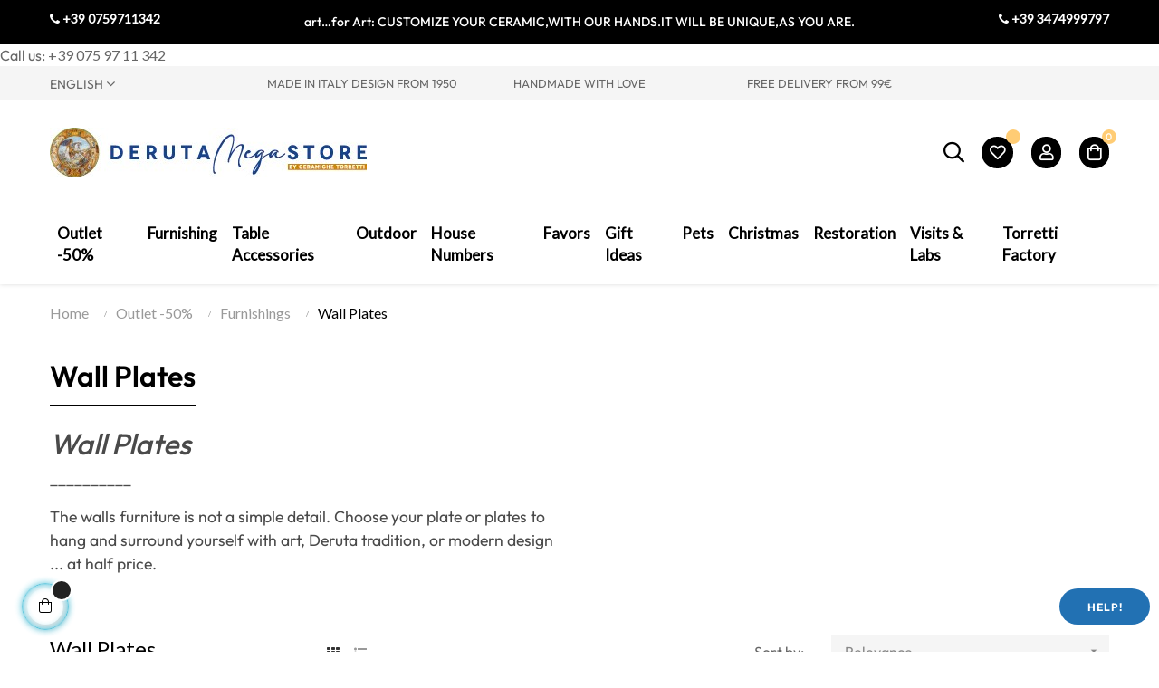

--- FILE ---
content_type: text/html; charset=utf-8
request_url: https://www.derutamegastore.com/gb/19-wall-plates
body_size: 20176
content:
<!doctype html>
<html lang="en-GB"  class="default" >

  <head>
    
      
  <meta charset="utf-8">


  <meta http-equiv="x-ua-compatible" content="ie=edge">



  <title>Wall Plates</title>
  
    
  
  <meta name="description" content="The walls furniture is not a simple detail. Choose your plate or plates to hang and surround yourself with art, Deruta tradition, or modern design ... at half price">
  <meta name="keywords" content="">
        <link rel="canonical" href="https://www.derutamegastore.com/gb/19-wall-plates">
    
          <link rel="alternate" href="https://www.derutamegastore.com/it/19-arredo-pareti" hreflang="it-it">
          <link rel="alternate" href="https://www.derutamegastore.com/gb/19-wall-plates" hreflang="en-gb">
      
  
  
    <script type="application/ld+json">
  {
    "@context": "https://schema.org",
    "@type": "Organization",
    "name" : "DerutaMegastore - Fabbrica Ceramiche Torretti ",
    "url" : "https://www.derutamegastore.com/gb/",
        "logo": {
      "@type": "ImageObject",
        "url":"https://www.derutamegastore.com/img/logo-1693324758.jpg"
    }
      }
</script>

<script type="application/ld+json">
  {
    "@context": "https://schema.org",
    "@type": "WebPage",
    "isPartOf": {
      "@type": "WebSite",
      "url":  "https://www.derutamegastore.com/gb/",
      "name": "DerutaMegastore - Fabbrica Ceramiche Torretti "
    },
    "name": "Wall Plates",
    "url":  "https://www.derutamegastore.com/gb/19-wall-plates"
  }
</script>


  <script type="application/ld+json">
    {
      "@context": "https://schema.org",
      "@type": "BreadcrumbList",
      "itemListElement": [
                      {
              "@type": "ListItem",
              "position": 1,
              "name": "Home",
              "item": "https://www.derutamegastore.com/gb/"
              },                    {
              "@type": "ListItem",
              "position": 2,
              "name": "Outlet -50%",
              "item": "https://www.derutamegastore.com/gb/12-outlet-50"
              },                    {
              "@type": "ListItem",
              "position": 3,
              "name": "Furnishings",
              "item": "https://www.derutamegastore.com/gb/13-furnishings"
              },                    {
              "@type": "ListItem",
              "position": 4,
              "name": "Wall Plates",
              "item": "https://www.derutamegastore.com/gb/19-wall-plates"
              }              ]
          }
  </script>
  
  
  
  <script type="application/ld+json">
  {
    "@context": "https://schema.org",
    "@type": "ItemList",
    "itemListElement": [
          {
        "@type": "ListItem",
        "position": 0,
        "name": "Plate Disc Classic",
        "url": "https://www.derutamegastore.com/gb/home/121-349-piatto-disco-classico.html#/25-pattern-raffaellesco/27-diameter-20_cm"
      },          {
        "@type": "ListItem",
        "position": 1,
        "name": "Plate Disc Graffito 4 Seasons",
        "url": "https://www.derutamegastore.com/gb/home/126-388-piatto-disco-graffito-4-stagioni.html#/92-seasons-spring"
      },          {
        "@type": "ListItem",
        "position": 2,
        "name": "Plate Wave Graffito Classic",
        "url": "https://www.derutamegastore.com/gb/home/127-392-piatto-onda-graffito-classico.html#/25-pattern-raffaellesco/27-diameter-20_cm"
      },          {
        "@type": "ListItem",
        "position": 3,
        "name": "Plate Band Wave Graffito Classic",
        "url": "https://www.derutamegastore.com/gb/home/128-410-piatto-onda-a-fascia-graffito-classico.html#/26-pattern-ricco_deruta_colors/31-diameter-40_cm"
      },          {
        "@type": "ListItem",
        "position": 4,
        "name": "Plate Wave Compartments Graffito Classic",
        "url": "https://www.derutamegastore.com/gb/home/129-413-piatto-onda-a-scomparti-graffito-classico.html#/26-pattern-ricco_deruta_colors/89-diameter-50_cm"
      },          {
        "@type": "ListItem",
        "position": 5,
        "name": "Plate Wave Pod Shaped Graffito Classic",
        "url": "https://www.derutamegastore.com/gb/home/130-415-piatto-onda-con-bacellatura-graffito-classico.html#/25-pattern-raffaellesco/31-diameter-40_cm"
      }        ]
  }
</script>

  
  
    
  

  
    <meta property="og:title" content="Wall Plates" />
    <meta property="og:description" content="The walls furniture is not a simple detail. Choose your plate or plates to hang and surround yourself with art, Deruta tradition, or modern design ... at half price" />
    <meta property="og:url" content="https://www.derutamegastore.com/gb/19-wall-plates" />
    <meta property="og:site_name" content="DerutaMegastore - Fabbrica Ceramiche Torretti " />
    <meta property="og:type" content="website" />    



  <meta name="viewport" content="width=device-width, initial-scale=1">



  <link rel="icon" type="image/vnd.microsoft.icon" href="https://www.derutamegastore.com/img/favicon.ico?1703173676">
  <link rel="shortcut icon" type="image/x-icon" href="https://www.derutamegastore.com/img/favicon.ico?1703173676">


  

    <link rel="stylesheet" href="https://www.derutamegastore.com/themes/at_fashionstyle/assets/cache/theme-4beef7110.css" type="text/css" media="all">



    


  


  <script type="text/javascript">
        var LEO_COOKIE_THEME = "AT_FASHIONSTYLE_PANEL_CONFIG";
        var add_cart_error = "An error occurred while processing your request. Please try again";
        var ajaxsearch = "1";
        var buttonwishlist_title_add = "Add to Wishlist";
        var buttonwishlist_title_remove = "Remove from WishList";
        var enable_dropdown_defaultcart = 0;
        var enable_flycart_effect = 1;
        var enable_notification = 0;
        var height_cart_item = "115";
        var isLogged = false;
        var leo_search_url = "https:\/\/www.derutamegastore.com\/gb\/module\/leoproductsearch\/productsearch";
        var leo_token = "49a74ecfdcd642df61aac72a13a74daa";
        var leoproductsearch_static_token = "49a74ecfdcd642df61aac72a13a74daa";
        var leoproductsearch_token = "f87bcc1180dc4ca5d7834bf97c5856d5";
        var lf_is_gen_rtl = false;
        var lps_show_product_img = "1";
        var lps_show_product_price = "1";
        var number_cartitem_display = 3;
        var numpro_display = "100";
        var prestashop = {"cart":{"products":[],"totals":{"total":{"type":"total","label":"Total","amount":0,"value":"\u20ac0.00"},"total_including_tax":{"type":"total","label":"Total (tax incl.)","amount":0,"value":"\u20ac0.00"},"total_excluding_tax":{"type":"total","label":"Total (VAT excl.)","amount":0,"value":"\u20ac0.00"}},"subtotals":{"products":{"type":"products","label":"Subtotal","amount":0,"value":"\u20ac0.00"},"discounts":null,"shipping":{"type":"shipping","label":"Shipping","amount":0,"value":""},"tax":null},"products_count":0,"summary_string":"0 items","vouchers":{"allowed":1,"added":[]},"discounts":[],"minimalPurchase":0,"minimalPurchaseRequired":""},"currency":{"id":1,"name":"Euro","iso_code":"EUR","iso_code_num":"978","sign":"\u20ac"},"customer":{"lastname":null,"firstname":null,"email":null,"birthday":null,"newsletter":null,"newsletter_date_add":null,"optin":null,"website":null,"company":null,"siret":null,"ape":null,"is_logged":false,"gender":{"type":null,"name":null},"addresses":[]},"language":{"name":"English (English)","iso_code":"gb","locale":"en-GB","language_code":"en-gb","is_rtl":"0","date_format_lite":"Y-m-d","date_format_full":"Y-m-d H:i:s","id":2},"page":{"title":"","canonical":"https:\/\/www.derutamegastore.com\/gb\/19-wall-plates","meta":{"title":"Wall Plates","description":"The walls furniture is not a simple detail. Choose your plate or plates to hang and surround yourself with art, Deruta tradition, or modern design ... at half price","keywords":"","robots":"index"},"page_name":"category","body_classes":{"lang-gb":true,"lang-rtl":false,"country-IT":true,"currency-EUR":true,"layout-left-column":true,"page-category":true,"tax-display-disabled":true,"category-id-19":true,"category-Wall Plates":true,"category-id-parent-13":true,"category-depth-level-4":true},"admin_notifications":[]},"shop":{"name":"DerutaMegastore - Fabbrica Ceramiche Torretti ","logo":"https:\/\/www.derutamegastore.com\/img\/logo-1693324758.jpg","stores_icon":"https:\/\/www.derutamegastore.com\/img\/torretti-store-logo_stores-1516183650.gif","favicon":"https:\/\/www.derutamegastore.com\/img\/favicon.ico"},"urls":{"base_url":"https:\/\/www.derutamegastore.com\/","current_url":"https:\/\/www.derutamegastore.com\/gb\/19-wall-plates","shop_domain_url":"https:\/\/www.derutamegastore.com","img_ps_url":"https:\/\/www.derutamegastore.com\/img\/","img_cat_url":"https:\/\/www.derutamegastore.com\/img\/c\/","img_lang_url":"https:\/\/www.derutamegastore.com\/img\/l\/","img_prod_url":"https:\/\/www.derutamegastore.com\/img\/p\/","img_manu_url":"https:\/\/www.derutamegastore.com\/img\/m\/","img_sup_url":"https:\/\/www.derutamegastore.com\/img\/su\/","img_ship_url":"https:\/\/www.derutamegastore.com\/img\/s\/","img_store_url":"https:\/\/www.derutamegastore.com\/img\/st\/","img_col_url":"https:\/\/www.derutamegastore.com\/img\/co\/","img_url":"https:\/\/www.derutamegastore.com\/themes\/at_fashionstyle\/assets\/img\/","css_url":"https:\/\/www.derutamegastore.com\/themes\/at_fashionstyle\/assets\/css\/","js_url":"https:\/\/www.derutamegastore.com\/themes\/at_fashionstyle\/assets\/js\/","pic_url":"https:\/\/www.derutamegastore.com\/upload\/","pages":{"address":"https:\/\/www.derutamegastore.com\/gb\/indirizzo","addresses":"https:\/\/www.derutamegastore.com\/gb\/indirizzi","authentication":"https:\/\/www.derutamegastore.com\/gb\/login","cart":"https:\/\/www.derutamegastore.com\/gb\/carrello","category":"https:\/\/www.derutamegastore.com\/gb\/index.php?controller=category","cms":"https:\/\/www.derutamegastore.com\/gb\/index.php?controller=cms","contact":"https:\/\/www.derutamegastore.com\/gb\/contattaci","discount":"https:\/\/www.derutamegastore.com\/gb\/buoni-sconto","guest_tracking":"https:\/\/www.derutamegastore.com\/gb\/tracciatura-ospite","history":"https:\/\/www.derutamegastore.com\/gb\/cronologia-ordini","identity":"https:\/\/www.derutamegastore.com\/gb\/dati-personali","index":"https:\/\/www.derutamegastore.com\/gb\/","my_account":"https:\/\/www.derutamegastore.com\/gb\/account","order_confirmation":"https:\/\/www.derutamegastore.com\/gb\/conferma-ordine","order_detail":"https:\/\/www.derutamegastore.com\/gb\/index.php?controller=order-detail","order_follow":"https:\/\/www.derutamegastore.com\/gb\/segui-ordine","order":"https:\/\/www.derutamegastore.com\/gb\/ordine","order_return":"https:\/\/www.derutamegastore.com\/gb\/index.php?controller=order-return","order_slip":"https:\/\/www.derutamegastore.com\/gb\/buono-ordine","pagenotfound":"https:\/\/www.derutamegastore.com\/gb\/pagina-non-trovata","password":"https:\/\/www.derutamegastore.com\/gb\/recupero-password","pdf_invoice":"https:\/\/www.derutamegastore.com\/gb\/index.php?controller=pdf-invoice","pdf_order_return":"https:\/\/www.derutamegastore.com\/gb\/index.php?controller=pdf-order-return","pdf_order_slip":"https:\/\/www.derutamegastore.com\/gb\/index.php?controller=pdf-order-slip","prices_drop":"https:\/\/www.derutamegastore.com\/gb\/offerte","product":"https:\/\/www.derutamegastore.com\/gb\/index.php?controller=product","search":"https:\/\/www.derutamegastore.com\/gb\/ricerca","sitemap":"https:\/\/www.derutamegastore.com\/gb\/mappa-del-sito","stores":"https:\/\/www.derutamegastore.com\/gb\/negozi","supplier":"https:\/\/www.derutamegastore.com\/gb\/fornitori","register":"https:\/\/www.derutamegastore.com\/gb\/login?create_account=1","order_login":"https:\/\/www.derutamegastore.com\/gb\/ordine?login=1"},"alternative_langs":{"it-it":"https:\/\/www.derutamegastore.com\/it\/19-arredo-pareti","en-gb":"https:\/\/www.derutamegastore.com\/gb\/19-wall-plates"},"theme_assets":"\/themes\/at_fashionstyle\/assets\/","actions":{"logout":"https:\/\/www.derutamegastore.com\/gb\/?mylogout="},"no_picture_image":{"bySize":{"small_default":{"url":"https:\/\/www.derutamegastore.com\/img\/p\/gb-default-small_default.jpg","width":98,"height":114},"cart_default":{"url":"https:\/\/www.derutamegastore.com\/img\/p\/gb-default-cart_default.jpg","width":125,"height":145},"medium_default":{"url":"https:\/\/www.derutamegastore.com\/img\/p\/gb-default-medium_default.jpg","width":300,"height":348},"home_default":{"url":"https:\/\/www.derutamegastore.com\/img\/p\/gb-default-home_default.jpg","width":410,"height":280},"large_default":{"url":"https:\/\/www.derutamegastore.com\/img\/p\/gb-default-large_default.jpg","width":820,"height":615}},"small":{"url":"https:\/\/www.derutamegastore.com\/img\/p\/gb-default-small_default.jpg","width":98,"height":114},"medium":{"url":"https:\/\/www.derutamegastore.com\/img\/p\/gb-default-medium_default.jpg","width":300,"height":348},"large":{"url":"https:\/\/www.derutamegastore.com\/img\/p\/gb-default-large_default.jpg","width":820,"height":615},"legend":""}},"configuration":{"display_taxes_label":false,"display_prices_tax_incl":true,"is_catalog":false,"show_prices":true,"opt_in":{"partner":false},"quantity_discount":{"type":"discount","label":"Unit discount"},"voucher_enabled":1,"return_enabled":0},"field_required":[],"breadcrumb":{"links":[{"title":"Home","url":"https:\/\/www.derutamegastore.com\/gb\/"},{"title":"Outlet -50%","url":"https:\/\/www.derutamegastore.com\/gb\/12-outlet-50"},{"title":"Furnishings","url":"https:\/\/www.derutamegastore.com\/gb\/13-furnishings"},{"title":"Wall Plates","url":"https:\/\/www.derutamegastore.com\/gb\/19-wall-plates"}],"count":4},"link":{"protocol_link":"https:\/\/","protocol_content":"https:\/\/"},"time":1769148925,"static_token":"49a74ecfdcd642df61aac72a13a74daa","token":"f87bcc1180dc4ca5d7834bf97c5856d5","debug":false};
        var show_popup = 1;
        var text_no_product = "Don't have products";
        var text_results_count = "results";
        var type_dropdown_defaultcart = "dropdown";
        var type_flycart_effect = "fade";
        var url_leoproductattribute = "https:\/\/www.derutamegastore.com\/gb\/module\/leofeature\/LeoProductAttribute";
        var width_cart_item = "265";
        var wishlist_add = "The product was successfully added to your wishlist";
        var wishlist_cancel_txt = "Cancel";
        var wishlist_confirm_del_txt = "Delete selected item?";
        var wishlist_del_default_txt = "Cannot delete default wishlist";
        var wishlist_email_txt = "Email";
        var wishlist_loggin_required = "You must be logged in to manage your wishlist";
        var wishlist_ok_txt = "Ok";
        var wishlist_quantity_required = "You must enter a quantity";
        var wishlist_remove = "The product was successfully removed from your wishlist";
        var wishlist_reset_txt = "Reset";
        var wishlist_send_txt = "Send";
        var wishlist_send_wishlist_txt = "Send wishlist";
        var wishlist_url = "https:\/\/www.derutamegastore.com\/gb\/module\/leofeature\/mywishlist";
        var wishlist_viewwishlist = "View your wishlist";
      </script>
<script type="text/javascript">
	var choosefile_text = "Choose file";
	var turnoff_popup_text = "Do not show this popup again";
	
	var size_item_quickview = 82;
	var style_scroll_quickview = 'vertical';
	
	var size_item_page = 113;
	var style_scroll_page = 'horizontal';
	
	var size_item_quickview_attr = 101;	
	var style_scroll_quickview_attr = 'vertical';
	
	var size_item_popup = 160;
	var style_scroll_popup = 'vertical';
</script>



  <script type="text/javascript">
	
	var FancyboxI18nClose = "Close";
	var FancyboxI18nNext = "Next";
	var FancyboxI18nPrev = "Previous";
	var current_link = "http://www.derutamegastore.com/gb/";		
	var currentURL = window.location;
	currentURL = String(currentURL);
	currentURL = currentURL.replace("https://","").replace("http://","").replace("www.","").replace( /#\w*/, "" );
	current_link = current_link.replace("https://","").replace("http://","").replace("www.","");
	var text_warning_select_txt = "Please select One to remove?";
	var text_confirm_remove_txt = "Are you sure to remove footer row?";
	var close_bt_txt = "Close";
	var list_menu = [];
	var list_menu_tmp = {};
	var list_tab = [];
	var isHomeMenu = 0;
	
</script>
<!-- @file modules\appagebuilder\views\templates\hook\header -->

<script>
	/**
	 * List functions will run when document.ready()
	 */
	var ap_list_functions = [];
	/**
	 * List functions will run when window.load()
	 */
	var ap_list_functions_loaded = [];

	/**
	 * List functions will run when document.ready() for theme
	 */

	var products_list_functions = [];
</script>


<script type='text/javascript'>
	var leoOption = {
		category_qty:1,
		product_list_image:0,
		product_one_img:1,
		productCdown: 1,
		productColor: 0,
		homeWidth: 410,
		homeheight: 280,
	}

	ap_list_functions.push(function(){
		if (typeof $.LeoCustomAjax !== "undefined" && $.isFunction($.LeoCustomAjax)) {
			var leoCustomAjax = new $.LeoCustomAjax();
			leoCustomAjax.processAjax();
		}
	});
</script>




    
  </head>

  <body id="category" class="lang-gb country-it currency-eur layout-left-column page-category tax-display-disabled category-id-19 category-wall-plates category-id-parent-13 category-depth-level-4 fullwidth keep-header">

    
      
    

    <main id="page">
      
              
      <header id="header">
        
          
  <div class="header-banner">
          <div class="container">
              <div class="inner"></div>
          </div>
        </div>



  <nav class="header-nav">
    <div class="topnav">
              <div class="inner"><!-- @file modules\appagebuilder\views\templates\hook\ApRow -->
<div class="wrapper"
            style="background: #000000 no-repeat"
                        >

<div class="container">
    <div        class="box-navfull row ApRow  has-bg bg-fullwidth-container"
                            style=""                >
                                            <!-- @file modules\appagebuilder\views\templates\hook\ApColumn -->
<div    class="col-xl-2 col-lg-12 col-md-12 col-sm-12 col-xs-12 col-sp-12  ApColumn "
	    >
                    <!-- @file modules\appagebuilder\views\templates\hook\ApGeneral -->
<div     class="block ApRawHtml">
	                    <div class="text-left" style="line-height:13px;"><a style="margin:0px;color:#fff;line-height:13px;font-size:14px" href="tel://390759711342"><b><i class="fa fa-phone"></i> +39 0759711342</b></a></div>    	</div>
    </div><!-- @file modules\appagebuilder\views\templates\hook\ApColumn -->
<div    class="col-xl-8 col-lg-12 col-md-12 col-sm-12 col-xs-12 col-sp-12  ApColumn "
	    >
                    <!-- @file modules\appagebuilder\views\templates\hook\ApGeneral -->
<div     class="block text-center ApRawHtml">
	                    <p class="font-14" style="text-transform: unset">art…for Art: CUSTOMIZE YOUR CERAMIC,WITH OUR HANDS.IT WILL BE UNIQUE,AS YOU ARE.</p>    	</div>
    </div><!-- @file modules\appagebuilder\views\templates\hook\ApColumn -->
<div    class="col-xl-2 col-lg-12 col-md-12 col-sm-12 col-xs-12 col-sp-12  ApColumn "
	    >
                    <!-- @file modules\appagebuilder\views\templates\hook\ApGeneral -->
<div     class="block ApRawHtml">
	                    <div class="text-right" style="line-height:13px;"><a style="margin:0px;color:#fff;line-height:13px;font-size:14px" href="tel://393474999797"><b><i class="fa fa-phone"></i> +39 3474999797</b></a></div>    	</div>
    </div>            </div>
</div>
</div>
        
	<script>
		ap_list_functions.push(function(){
			$.stellar({horizontalScrolling:false}); 
		});
	</script>
    
    <div id="_desktop_contact_link">
  <div id="contact-link">
                Call us: <a href='tel:+390759711342'> +39 075 97 11 342</a>
      </div>
</div>
</div>
          </div>
    <div class="bottomnav">
              <div class="inner"><!-- @file modules\appagebuilder\views\templates\hook\ApRow -->
<div class="wrapper"
            style="background: #F5F5F5 no-repeat"
                        >

<div class="container">
    <div        class="row box-nav2 ApRow  has-bg bg-fullwidth-container"
                            style=""                >
                                            <!-- @file modules\appagebuilder\views\templates\hook\ApColumn -->
<div    class="col-xl-2-4 col-lg-2 col-md-3 col-sm-6 col-xs-6 col-sp-6  ApColumn "
	    >
                    <!-- @file modules\appagebuilder\views\templates\hook\ApModule -->
<div class="language-selector-wrapper dropdown js-dropdown popup-over" id="language-selector-label">
  <a class="popup-title" href="javascript:void(0)" data-toggle="dropdown" title="Language" aria-label="Language dropdown">
    <span>English</span> 
    <span class="hidden cus-sign">
      <span class="cus-name">En</span>
    </span>
    <i class="fa fa-angle-down" aria-hidden="true"></i>
  </a>
  <ul class="dropdown-menu popup-content link language-selector" aria-labelledby="language-selector-label">
              <li >
          <a href="https://www.derutamegastore.com/it/42-arredo" class="dropdown-item" data-iso-code="it">
            <img src="https://www.derutamegastore.com/img/l/1.jpg" alt="it" width="16" height="11" />
            Italiano
      	  </a>
        </li>
              <li  class="current" >
          <a href="https://www.derutamegastore.com/gb/42-furnishings" class="dropdown-item" data-iso-code="gb">
            <img src="https://www.derutamegastore.com/img/l/2.jpg" alt="gb" width="16" height="11" />
            English
      	  </a>
        </li>
        </ul>
</div>

    </div><!-- @file modules\appagebuilder\views\templates\hook\ApColumn -->
<div    class="col-xl-2-4 col-lg-4 col-md-4 col-sm-4 col-xs-4 col-sp-4 nav2-center ApColumn "
	    >
                    <!-- @file modules\appagebuilder\views\templates\hook\ApGeneral -->
<div     class="block font-14 text-left ApRawHtml">
	                    MADE IN ITALY DESIGN FROM 1950    	</div>
    </div><!-- @file modules\appagebuilder\views\templates\hook\ApColumn -->
<div    class="col-xl-2-4 col-lg-4 col-md-4 col-sm-4 col-xs-4 col-sp-4 nav2-center ApColumn "
	    >
                    <!-- @file modules\appagebuilder\views\templates\hook\ApGeneral -->
<div     class="block font-14 text-center ApRawHtml">
	                    HANDMADE WITH LOVE    	</div>
    </div><!-- @file modules\appagebuilder\views\templates\hook\ApColumn -->
<div    class="col-xl-2-4 col-lg-4 col-md-4 col-sm-4 col-xs-4 col-sp-4 nav2-center ApColumn "
	    >
                    <!-- @file modules\appagebuilder\views\templates\hook\ApGeneral -->
<div     class="block font-14 text-right ApRawHtml">
	                    FREE DELIVERY FROM 99€    	</div>
    </div><!-- @file modules\appagebuilder\views\templates\hook\ApColumn -->
<div    class="col-xl-2-4 col-lg-2 col-md-3 col-sm-6 col-xs-6 col-sp-6 nav2-selector ApColumn "
	    >
                    <!-- @file modules\appagebuilder\views\templates\hook\ApModule -->

  <div class="block-social">
    <ul>
          </ul>
  </div>


    </div>            </div>
</div>
</div>
        
	<script>
		ap_list_functions.push(function(){
			$.stellar({horizontalScrolling:false}); 
		});
	</script>
    
    </div>
          </div>
  </nav>



  <div class="header-top">
          <div class="inner"><!-- @file modules\appagebuilder\views\templates\hook\ApRow -->
<div class="wrapper"
>

<div class="container">
    <div        class="row box-top ApRow  has-bg bg-boxed"
                            style="background: no-repeat;"        data-bg_data=" no-repeat"        >
                                            <!-- @file modules\appagebuilder\views\templates\hook\ApColumn -->
<div    class="col-xl-8 col-lg-4 col-md-4 col-sm-4 col-xs-4 col-sp-12  ApColumn "
	    >
                    <!-- @file modules\appagebuilder\views\templates\hook\ApGenCode -->

	<div class="header_logo"><a href="https://www.derutamegastore.com/">            <img class="logo img-fluid" src="https://www.derutamegastore.com/img/logo-1693324758.jpg" alt="DerutaMegastore - Fabbrica Ceramiche Torretti  logo">          </a></div>

    </div><!-- @file modules\appagebuilder\views\templates\hook\ApColumn -->
<div    class="col-xl-4 col-lg-4 col-md-4 col-sm-4 col-xs-4 col-sp-4 col-info ApColumn "
	    >
                    <!-- @file modules\appagebuilder\views\templates\hook\ApModule -->


<!-- Block search module -->
<div id="leo_search_block_top" class="block exclusive">
	<p class="title_block">Search here...</p>
		<form method="get" action="https://www.derutamegastore.com/gb/index.php?controller=productsearch" id="leosearchtopbox" data-label-suggestion="Suggestion" data-search-for="Search for" data-in-category="in category" data-products-for="Products For" data-label-products="Products" data-view-all="View all">
		<input type="hidden" name="fc" value="module" />
		<input type="hidden" name="module" value="leoproductsearch" />
		<input type="hidden" name="controller" value="productsearch" />
		<input type="hidden" name="txt_not_found" value="No products found">
                <input type="hidden" name="leoproductsearch_static_token" value="49a74ecfdcd642df61aac72a13a74daa"/>
		    			<div class="block_content clearfix leoproductsearch-content">
						<div class="leoproductsearch-result">
				<div class="leoproductsearch-loading cssload-speeding-wheel"></div>
				<input class="search_query form-control grey" type="text" id="leo_search_query_top" name="search_query" data-content='' value="" placeholder="Search"/>
				<div class="ac_results lps_results"></div>
			</div>
			<button type="submit" id="leo_search_top_button" class="btn btn-default button button-small"><span><i class="material-icons search">search</i></span></button> 
		</div>
	</form>
</div>
<script type="text/javascript">
	var blocksearch_type = 'top';
</script>
<!-- /Block search module -->
<!-- @file modules\appagebuilder\views\templates\hook\ApGenCode -->

	<div class="header-button-wishlist">    <a class="ap-btn-wishlist" href="//www.derutamegastore.com/gb/module/leofeature/mywishlist" title="Wishlist" rel="nofollow">        <i class="far fa-heart"></i>    <span class="ap-total-wishlist ap-total"></span>    </a>    </div>
<!-- @file modules\appagebuilder\views\templates\hook\ApModule -->
<!-- Block languages module -->
<div id="leo_block_top" class="popup-over dropdown js-dropdown">
    <a href="javascript:void(0)" data-toggle="dropdown" class="popup-title" title="">
    	    	<i class="far fa-user"></i>
    		</a>
	<div class="popup-content dropdown-menu">
					<ul class="user-info">
		      						  				      <li>
				        <a
						href="https://www.derutamegastore.com/gb/account"
						title="Log in to your customer account"
						rel="nofollow"
				        >
				        	<i class="ti-lock"></i>
				        	<span>Sign in</span>
				        </a>
				      </li>
				      <li>
				        <a
						href="https://www.derutamegastore.com/gb/login?create_account=1" 
						title="Register"
						rel="nofollow"
				        >
				        	<i class="ti-user"></i>
				        	<span>Register</span>
				        </a>
				      </li>
				    			    			  				  	  <li>
			        <a
			          	class="btn-wishlist"
				        href="//www.derutamegastore.com/gb/module/leofeature/mywishlist"
				        title="Wishlist"
				        rel="nofollow"
			        >
			        	<i class="ti-heart"></i>
				        <span>Wishlist</span>
				  		(<span class="ap-total-wishlist ap-total"></span>)
			        </a>
			      </li>
			  				    		    </ul>
				<div class="language-selector">
			<span>Language</span>
			<ul class="link">
						          	<li >
		            	<a href="https://www.derutamegastore.com/it/19-arredo-pareti" class="dropdown-item" title="Italiano">
		            		<span class="lang-img"><img src="/img/l/1.jpg" alt="it" width="16" height="11" /></span>
		            				            		<span class="lang-name">it</span>
		            	</a>
		          	</li>
		        		          	<li  class="current" >
		            	<a href="https://www.derutamegastore.com/gb/19-wall-plates" class="dropdown-item" title="English">
		            		<span class="lang-img"><img src="/img/l/2.jpg" alt="gb" width="16" height="11" /></span>
		            				            		<span class="lang-name">gb</span>
		            	</a>
		          	</li>
		        			</ul>
		</div>
		<div class="currency-selector">
			<span>Currency</span>
			<ul class="link">
						        	<li  class="current" >
		          		<a title="Euro" rel="nofollow" href="https://www.derutamegastore.com/gb/19-wall-plates?SubmitCurrency=1&amp;id_currency=1" class="dropdown-item">
		          			<span class="cur-code">EUR</span>
		          			<span class="cur-name">€</span>
		          		</a>
		        	</li>
		      				</ul>
		</div>
	</div>
</div>

<!-- /Block languages module -->
<!-- @file modules\appagebuilder\views\templates\hook\ApModule -->
<div id="_desktop_cart">
  <div class="blockcart cart-preview leo-blockcart show-leo-loading  inactive" 
 data-refresh-url="//www.derutamegastore.com/gb/module/ps_shoppingcart/ajax" >
 
    <div class="header">
              <i class="far fa-shopping-bag"></i>
        <span class="cart-products-count">0</span>
          </div>
  </div>
</div>

    </div>            </div>
</div>
</div>
    <!-- @file modules\appagebuilder\views\templates\hook\ApRow -->
<div class="wrapper"
>

<div class="container">
    <div        class="row box-menu ApRow  has-bg bg-boxed"
                            style="background: no-repeat;"        data-bg_data=" no-repeat"        >
                                            <!-- @file modules\appagebuilder\views\templates\hook\ApColumn -->
<div    class="col-xl-12 col-lg-12 col-md-12 col-sm-12 col-xs-12 col-sp-12 col-menu navbar-sticky-top ApColumn "
	    >
                    <!-- @file modules\appagebuilder\views\templates\hook\ApSlideShow -->
<div id="memgamenu-form_1981354661" class="ApMegamenu">
			    
                <nav data-megamenu-id="1981354661" class="leo-megamenu cavas_menu navbar navbar-default enable-canvas " role="navigation">
                            <!-- Brand and toggle get grouped for better mobile display -->
                            <div class="navbar-header">
                                    <button type="button" class="navbar-toggler hidden-lg-up" data-toggle="collapse" data-target=".megamenu-off-canvas-1981354661">
                                            <span class="sr-only">Toggle navigation</span>
                                            &#9776;
                                            <!--
                                            <span class="icon-bar"></span>
                                            <span class="icon-bar"></span>
                                            <span class="icon-bar"></span>
                                            -->
                                    </button>
                            </div>
                            <!-- Collect the nav links, forms, and other content for toggling -->
                                                        <div class="leo-top-menu collapse navbar-toggleable-md megamenu-off-canvas megamenu-off-canvas-1981354661"><ul class="nav navbar-nav megamenu horizontal"><li data-menu-type="category" class="nav-item parent  dropdown aligned-fullwidth  leo-1" >
    <a class="nav-link dropdown-toggle has-category" data-toggle="dropdown" href="https://www.derutamegastore.com/gb/12-outlet-50" target="_self">

                    
                    <span class="menu-title">Outlet -50%</span>
                                        
            </a>
        <b class="caret"></b>
            <div class="dropdown-sub dropdown-menu" style="width:1200px">
            <div class="dropdown-menu-inner">
                                    <div class="row">
                                                    <div class="mega-col col-md-2" >
                                <div class="mega-col-inner ">
                                    <div class="leo-widget" data-id_widget="1683381298">
    <div class="widget-subcategories">
                <div class="widget-inner">
                            <div class="menu-title">
                    <a href="https://www.derutamegastore.com/gb/13-furnishings" title="Furnishings" class="img">
                            Furnishings 
                    </a>
                </div>
                <ul>
                                    <li class="clearfix ">
                        <a href="https://www.derutamegastore.com/gb/19-wall-plates" title="Wall Plates" class="img">
                                Wall Plates 
                        </a>
                                            </li>
                                    <li class="clearfix ">
                        <a href="https://www.derutamegastore.com/gb/14-umbrella-stands" title="Umbrella Stands" class="img">
                                Umbrella Stands 
                        </a>
                                            </li>
                                    <li class="clearfix ">
                        <a href="https://www.derutamegastore.com/gb/15-cachepot-for-plants" title="Cachepot for Plants" class="img">
                                Cachepot for Plants 
                        </a>
                                            </li>
                                    <li class="clearfix ">
                        <a href="https://www.derutamegastore.com/gb/16-cruses" title="Cruses" class="img">
                                Cruses 
                        </a>
                                            </li>
                                    <li class="clearfix ">
                        <a href="https://www.derutamegastore.com/gb/17-vases" title="Vases" class="img">
                                Vases 
                        </a>
                                            </li>
                                    <li class="clearfix ">
                        <a href="https://www.derutamegastore.com/gb/18-poutiche" title="Poutiche" class="img">
                                Poutiche 
                        </a>
                                            </li>
                                    <li class="clearfix ">
                        <a href="https://www.derutamegastore.com/gb/21-hand-washing-tris" title="Hand Washing Tris" class="img">
                                Hand Washing Tris 
                        </a>
                                            </li>
                                    <li class="clearfix ">
                        <a href="https://www.derutamegastore.com/gb/22-ashtrays" title="Ashtrays" class="img">
                                Ashtrays 
                        </a>
                                            </li>
                                </ul>
                    </div>
    </div>
 
</div>                                </div>
                            </div>
                                                    <div class="mega-col col-md-2" >
                                <div class="mega-col-inner ">
                                    <div class="leo-widget" data-id_widget="1683381423">
    <div class="widget-subcategories">
                <div class="widget-inner">
                            <div class="menu-title">
                    <a href="https://www.derutamegastore.com/gb/24-office" title="Office" class="img">
                            Office 
                    </a>
                </div>
                <ul>
                                    <li class="clearfix ">
                        <a href="https://www.derutamegastore.com/gb/189-office-accessories" title="Office Accessories" class="img">
                                Office Accessories 
                        </a>
                                            </li>
                                </ul>
                    </div>
    </div>
 
</div>                                </div>
                            </div>
                                                    <div class="mega-col col-md-2" >
                                <div class="mega-col-inner ">
                                    <div class="leo-widget" data-id_widget="1683381705">
    <div class="widget-subcategories">
                <div class="widget-inner">
                            <div class="menu-title">
                    <a href="https://www.derutamegastore.com/gb/29-table" title="Table" class="img">
                            Table 
                    </a>
                </div>
                <ul>
                                    <li class="clearfix ">
                        <a href="https://www.derutamegastore.com/gb/30-accessories" title="Accessories" class="img">
                                Accessories 
                        </a>
                                            </li>
                                    <li class="clearfix ">
                        <a href="https://www.derutamegastore.com/gb/31-hors-d-oeuvre" title="Hors d&#039;Oeuvre" class="img">
                                Hors d&#039;Oeuvre 
                        </a>
                                            </li>
                                    <li class="clearfix ">
                        <a href="https://www.derutamegastore.com/gb/32-barattoli-da-cucina" title="Kitchen Jars" class="img">
                                Kitchen Jars 
                        </a>
                                            </li>
                                    <li class="clearfix ">
                        <a href="https://www.derutamegastore.com/gb/33-cookies-jars" title="Cookies Jars" class="img">
                                Cookies Jars 
                        </a>
                                            </li>
                                    <li class="clearfix ">
                        <a href="https://www.derutamegastore.com/gb/34-fruit-bowls-and-ceramic-centerpieces" title="Fruit Bowls and Ceramic Centerpieces" class="img">
                                Fruit Bowls and Ceramic Centerpieces 
                        </a>
                                            </li>
                                    <li class="clearfix ">
                        <a href="https://www.derutamegastore.com/gb/35-oil-and-wine-cruses" title="Oil and Wine Cruses" class="img">
                                Oil and Wine Cruses 
                        </a>
                                            </li>
                                    <li class="clearfix ">
                        <a href="https://www.derutamegastore.com/gb/36-table-sets" title="Table Sets" class="img">
                                Table Sets 
                        </a>
                                            </li>
                                    <li class="clearfix ">
                        <a href="https://www.derutamegastore.com/gb/37-spoon-rests" title="Spoon Rests" class="img">
                                Spoon Rests 
                        </a>
                                            </li>
                                    <li class="clearfix ">
                        <a href="https://www.derutamegastore.com/gb/38-coffe-set-milk-and-sugar-tea-herbal-tea" title="Coffe Set, Milk and Sugar - Tea - Herbal Tea" class="img">
                                Coffe Set, Milk and Sugar - Tea - Herbal Tea 
                        </a>
                                            </li>
                                    <li class="clearfix ">
                        <a href="https://www.derutamegastore.com/gb/40-trays-and-candy-boxes" title="Trays and Candy Boxes" class="img">
                                Trays and Candy Boxes 
                        </a>
                                            </li>
                                    <li class="clearfix ">
                        <a href="https://www.derutamegastore.com/gb/89-stoppers" title="Stoppers" class="img">
                                Stoppers 
                        </a>
                                            </li>
                                    <li class="clearfix ">
                        <a href="https://www.derutamegastore.com/gb/91-pitchers" title="Pitchers" class="img">
                                Pitchers 
                        </a>
                                            </li>
                                    <li class="clearfix ">
                        <a href="https://www.derutamegastore.com/gb/90-oilvinegar" title="Oil&amp;Vinegar" class="img">
                                Oil&amp;Vinegar 
                        </a>
                                            </li>
                                    <li class="clearfix ">
                        <a href="https://www.derutamegastore.com/gb/92-saltpepper" title="Salt&amp;Pepper" class="img">
                                Salt&amp;Pepper 
                        </a>
                                            </li>
                                </ul>
                    </div>
    </div>
 
</div>                                </div>
                            </div>
                                                    <div class="mega-col col-md-2" >
                                <div class="mega-col-inner ">
                                    <div class="leo-widget" data-id_widget="1683381731">
    <div class="widget-subcategories">
                <div class="widget-inner">
                            <div class="menu-title">
                    <a href="https://www.derutamegastore.com/gb/25-lighting" title="Lighting" class="img">
                            Lighting 
                    </a>
                </div>
                <ul>
                                    <li class="clearfix ">
                        <a href="https://www.derutamegastore.com/gb/26-lamps" title="Lamps" class="img">
                                Lamps 
                        </a>
                                            </li>
                                    <li class="clearfix ">
                        <a href="https://www.derutamegastore.com/gb/27-chandeliers" title="Chandeliers" class="img">
                                Chandeliers 
                        </a>
                                            </li>
                                </ul>
                    </div>
    </div>
 
</div>                                </div>
                            </div>
                                                    <div class="mega-col col-md-2" >
                                <div class="mega-col-inner ">
                                    <div class="leo-widget" data-id_widget="1683381759">
    <div class="widget-subcategories">
                <div class="widget-inner">
                            <div class="menu-title">
                    <a href="https://www.derutamegastore.com/gb/41-bombonnieres" title="Bombonnieres" class="img">
                            Bombonnieres 
                    </a>
                </div>
                <ul>
                                </ul>
                    </div>
    </div>
 
</div>                                </div>
                            </div>
                                                    <div class="mega-col col-md-2" >
                                <div class="mega-col-inner ">
                                                                    </div>
                            </div>
                                            </div>
                            </div>
        </div>
    </li>
<li data-menu-type="category" class="nav-item parent  dropdown aligned-fullwidth  leo-2" >
    <a class="nav-link dropdown-toggle has-category" data-toggle="dropdown" href="https://www.derutamegastore.com/gb/42-furnishings" target="_self">

                    
                    <span class="menu-title">Furnishing</span>
                                        
            </a>
        <b class="caret"></b>
            <div class="dropdown-sub dropdown-menu" style="width:1200px">
            <div class="dropdown-menu-inner">
                                    <div class="row">
                                                    <div class="mega-col col-md-3" >
                                <div class="mega-col-inner ">
                                    <div class="leo-widget" data-id_widget="1685613456">
    <div class="widget-subcategories">
                <div class="widget-inner">
                            <div class="menu-title">
                    <a href="https://www.derutamegastore.com/gb/128-home" title="Home" class="img">
                            Home 
                    </a>
                </div>
                <ul>
                                    <li class="clearfix ">
                        <a href="https://www.derutamegastore.com/gb/112-flowers-and-fruits-compositions" title="Flowers and Fruits Compositions" class="img">
                                Flowers and Fruits Compositions 
                        </a>
                                            </li>
                                    <li class="clearfix ">
                        <a href="https://www.derutamegastore.com/gb/126-wall-furnishings" title="Wall Furnishings" class="img">
                                Wall Furnishings 
                        </a>
                                            </li>
                                    <li class="clearfix ">
                        <a href="https://www.derutamegastore.com/gb/129-pine-cones" title="Pine Cones" class="img">
                                Pine Cones 
                        </a>
                                            </li>
                                    <li class="clearfix ">
                        <a href="https://www.derutamegastore.com/gb/152-amphoras" title="Amphoras" class="img">
                                Amphoras 
                        </a>
                                            </li>
                                    <li class="clearfix ">
                        <a href="https://www.derutamegastore.com/gb/158-cachepot-for-plants" title="Cachepot for Plants" class="img">
                                Cachepot for Plants 
                        </a>
                                            </li>
                                    <li class="clearfix ">
                        <a href="https://www.derutamegastore.com/gb/167-umbrella-stand" title="Umbrella Stand" class="img">
                                Umbrella Stand 
                        </a>
                                            </li>
                                    <li class="clearfix ">
                        <a href="https://www.derutamegastore.com/gb/178-candle-holders" title="Candle Holders" class="img">
                                Candle Holders 
                        </a>
                                            </li>
                                    <li class="clearfix ">
                        <a href="https://www.derutamegastore.com/gb/187-trays" title="Trays" class="img">
                                Trays 
                        </a>
                                            </li>
                                </ul>
                    </div>
    </div>
 
</div>                                </div>
                            </div>
                                                    <div class="mega-col col-md-3" >
                                <div class="mega-col-inner ">
                                    <div class="leo-widget" data-id_widget="1685613479">
    <div class="widget-subcategories">
                <div class="widget-inner">
                            <div class="menu-title">
                    <a href="https://www.derutamegastore.com/gb/159-pharmacy" title="Pharmacy" class="img">
                            Pharmacy 
                    </a>
                </div>
                <ul>
                                    <li class="clearfix ">
                        <a href="https://www.derutamegastore.com/gb/161-albarelli-vases-and-ancient-pharmacy-pots" title="Albarelli - Vases and Ancient Pharmacy Pots" class="img">
                                Albarelli - Vases and Ancient Pharmacy Pots 
                        </a>
                                            </li>
                                    <li class="clearfix ">
                        <a href="https://www.derutamegastore.com/gb/185-change-trays" title="Change Trays" class="img">
                                Change Trays 
                        </a>
                                            </li>
                                </ul>
                    </div>
    </div>
 
</div><div class="leo-widget" data-id_widget="1685613572">
    <div class="widget-subcategories">
                <div class="widget-inner">
                            <div class="menu-title">
                    <a href="https://www.derutamegastore.com/gb/181-office" title="Office" class="img">
                            Office 
                    </a>
                </div>
                <ul>
                                    <li class="clearfix ">
                        <a href="https://www.derutamegastore.com/gb/182-paper-holder" title="Paper Holder" class="img">
                                Paper Holder 
                        </a>
                                            </li>
                                </ul>
                    </div>
    </div>
 
</div><div class="leo-widget" data-id_widget="1685613604">
    <div class="widget-subcategories">
                <div class="widget-inner">
                            <div class="menu-title">
                    <a href="https://www.derutamegastore.com/gb/153-unique-pieces" title="Unique Pieces" class="img">
                            Unique Pieces 
                    </a>
                </div>
                <ul>
                                    <li class="clearfix ">
                        <a href="https://www.derutamegastore.com/gb/155-reinassance-collection" title="Reinassance Collection" class="img">
                                Reinassance Collection 
                        </a>
                                            </li>
                                    <li class="clearfix ">
                        <a href="https://www.derutamegastore.com/gb/156-venetian-grotesques-collection" title="Venetian Grotesques Collection" class="img">
                                Venetian Grotesques Collection 
                        </a>
                                            </li>
                                    <li class="clearfix ">
                        <a href="https://www.derutamegastore.com/gb/183-excellences-for-collections" title="Excellences for Collections" class="img">
                                Excellences for Collections 
                        </a>
                                            </li>
                                </ul>
                    </div>
    </div>
 
</div>                                </div>
                            </div>
                                                    <div class="mega-col col-md-3" >
                                <div class="mega-col-inner ">
                                    <div class="leo-widget" data-id_widget="1688117184">
    <div class="widget-subcategories">
                <div class="widget-inner">
                            <div class="menu-title">
                    <a href="https://www.derutamegastore.com/gb/43-lighting" title="Lighting" class="img">
                            Lighting 
                    </a>
                </div>
                <ul>
                                    <li class="clearfix ">
                        <a href="https://www.derutamegastore.com/gb/172-lamps" title="LAMPS" class="img">
                                LAMPS 
                        </a>
                                            </li>
                                    <li class="clearfix ">
                        <a href="https://www.derutamegastore.com/gb/194-lampadari" title="LAMPADARI" class="img">
                                LAMPADARI 
                        </a>
                                            </li>
                                    <li class="clearfix ">
                        <a href="https://www.derutamegastore.com/gb/170-appliques" title="APPLIQUES" class="img">
                                APPLIQUES 
                        </a>
                                            </li>
                                </ul>
                    </div>
    </div>
 
</div>                                </div>
                            </div>
                                                    <div class="mega-col col-md-3" >
                                <div class="mega-col-inner ">
                                                                    </div>
                            </div>
                                            </div>
                            </div>
        </div>
    </li>
<li data-menu-type="category" class="nav-item parent  dropdown aligned-fullwidth  leo-1" >
    <a class="nav-link dropdown-toggle has-category" data-toggle="dropdown" href="https://www.derutamegastore.com/gb/44-table" target="_self">

                    
                    <span class="menu-title">Table Accessories</span>
                                        
            </a>
        <b class="caret"></b>
            <div class="dropdown-sub dropdown-menu" style="width:1200px">
            <div class="dropdown-menu-inner">
                                    <div class="row">
                                                    <div class="mega-col col-md-4" >
                                <div class="mega-col-inner ">
                                    <div class="leo-widget" data-id_widget="1685613991">
    <div class="widget-subcategories">
                <div class="widget-inner">
                            <div class="menu-title">
                    <a href="https://www.derutamegastore.com/gb/124-ceramic-centerpieces" title="Ceramic Centerpieces" class="img">
                            Ceramic Centerpieces 
                    </a>
                </div>
                <ul>
                                    <li class="clearfix ">
                        <a href="https://www.derutamegastore.com/gb/125-animals-and-vegetbles-tureens" title="Animals and Vegetbles Tureens" class="img">
                                Animals and Vegetbles Tureens 
                        </a>
                                            </li>
                                    <li class="clearfix ">
                        <a href="https://www.derutamegastore.com/gb/140-luxury-centerpieces-and-fruit-bowls" title="Luxury Centerpieces and Fruit Bowls" class="img">
                                Luxury Centerpieces and Fruit Bowls 
                        </a>
                                            </li>
                                    <li class="clearfix ">
                        <a href="https://www.derutamegastore.com/gb/141-risers" title="Risers" class="img">
                                Risers 
                        </a>
                                            </li>
                                    <li class="clearfix ">
                        <a href="https://www.derutamegastore.com/gb/148-trays" title="Trays" class="img">
                                Trays 
                        </a>
                                            </li>
                                </ul>
                    </div>
    </div>
 
</div>                                </div>
                            </div>
                                                    <div class="mega-col col-md-4" >
                                <div class="mega-col-inner ">
                                    <div class="leo-widget" data-id_widget="1685614039">
    <div class="widget-subcategories">
                <div class="widget-inner">
                            <div class="menu-title">
                    <a href="https://www.derutamegastore.com/gb/132-accessories" title="ACCESSORIES" class="img">
                            ACCESSORIES 
                    </a>
                </div>
                <ul>
                                    <li class="clearfix ">
                        <a href="https://www.derutamegastore.com/gb/133-ceramic-serving-set" title="Ceramic Serving Set" class="img">
                                Ceramic Serving Set 
                        </a>
                                            </li>
                                    <li class="clearfix ">
                        <a href="https://www.derutamegastore.com/gb/134-kitchen-jars" title="Kitchen Jars" class="img">
                                Kitchen Jars 
                        </a>
                                            </li>
                                    <li class="clearfix ">
                        <a href="https://www.derutamegastore.com/gb/135-cookies-jars" title="Cookies Jars" class="img">
                                Cookies Jars 
                        </a>
                                            </li>
                                    <li class="clearfix ">
                        <a href="https://www.derutamegastore.com/gb/136-baking-tins" title="Baking Tins" class="img">
                                Baking Tins 
                        </a>
                                            </li>
                                    <li class="clearfix ">
                        <a href="https://www.derutamegastore.com/gb/144-oilvinegar-saltpepper" title="Oil&amp;Vinegar / Salt&amp;Pepper" class="img">
                                Oil&amp;Vinegar / Salt&amp;Pepper 
                        </a>
                                            </li>
                                    <li class="clearfix ">
                        <a href="https://www.derutamegastore.com/gb/145-cheese-bowls" title="Cheese Bowls" class="img">
                                Cheese Bowls 
                        </a>
                                            </li>
                                    <li class="clearfix ">
                        <a href="https://www.derutamegastore.com/gb/146-glasses-mugs" title="Glasses - Mugs" class="img">
                                Glasses - Mugs 
                        </a>
                                            </li>
                                    <li class="clearfix ">
                        <a href="https://www.derutamegastore.com/gb/147-hors-d-oeuvre" title="Hors d&#039;Oeuvre" class="img">
                                Hors d&#039;Oeuvre 
                        </a>
                                            </li>
                                    <li class="clearfix ">
                        <a href="https://www.derutamegastore.com/gb/151-trays" title="Trays" class="img">
                                Trays 
                        </a>
                                            </li>
                                    <li class="clearfix ">
                        <a href="https://www.derutamegastore.com/gb/157-coffee-milk-and-sugar-sets-tea-herbal-tea" title="Coffee, Milk and Sugar Sets - Tea - Herbal Tea" class="img">
                                Coffee, Milk and Sugar Sets - Tea - Herbal Tea 
                        </a>
                                            </li>
                                </ul>
                    </div>
    </div>
 
</div>                                </div>
                            </div>
                                                    <div class="mega-col col-md-4" >
                                <div class="mega-col-inner ">
                                    <div class="leo-widget" data-id_widget="1685614085">
    <div class="widget-subcategories">
                <div class="widget-inner">
                            <div class="menu-title">
                    <a href="https://www.derutamegastore.com/gb/137-serving-plates" title="SERVING PLATES" class="img">
                            SERVING PLATES 
                    </a>
                </div>
                <ul>
                                    <li class="clearfix ">
                        <a href="https://www.derutamegastore.com/gb/138-stone-ricco-deruta-colors-luxury-collection" title="Stone Ricco Deruta Colors Luxury Collection" class="img">
                                Stone Ricco Deruta Colors Luxury Collection 
                        </a>
                                            </li>
                                    <li class="clearfix ">
                        <a href="https://www.derutamegastore.com/gb/139-raffaellesco-luxury-sim-collection" title="Raffaellesco Luxury SIM Collection" class="img">
                                Raffaellesco Luxury SIM Collection 
                        </a>
                                            </li>
                                    <li class="clearfix ">
                        <a href="https://www.derutamegastore.com/gb/150-ricco-deruta-colors-luxury-collection" title="Ricco Deruta Colors Luxury Collection" class="img">
                                Ricco Deruta Colors Luxury Collection 
                        </a>
                                            </li>
                                </ul>
                    </div>
    </div>
 
</div>                                </div>
                            </div>
                                            </div>
                            </div>
        </div>
    </li>
<li data-menu-type="category" class="nav-item parent  dropdown aligned-fullwidth  leo-1" >
    <a class="nav-link dropdown-toggle has-category" data-toggle="dropdown" href="https://www.derutamegastore.com/gb/45-outdoor" target="_self">

                    
                    <span class="menu-title">Outdoor</span>
                                        
            </a>
        <b class="caret"></b>
            <div class="dropdown-sub dropdown-menu" style="width:1200px">
            <div class="dropdown-menu-inner">
                                    <div class="row">
                                                    <div class="mega-col col-md-6" >
                                <div class="mega-col-inner ">
                                    <div class="leo-widget" data-id_widget="1685614181">
    <div class="widget-subcategories">
                <div class="widget-inner">
                            <div class="menu-title">
                    <a href="https://www.derutamegastore.com/gb/51-garden-tables" title="Garden Tables" class="img">
                            Garden Tables 
                    </a>
                </div>
                <ul>
                                    <li class="clearfix ">
                        <a href="https://www.derutamegastore.com/gb/55-underselling" title="Underselling" class="img">
                                Underselling 
                        </a>
                                            </li>
                                    <li class="clearfix ">
                        <a href="https://www.derutamegastore.com/gb/56-ceramic-table-top" title="Ceramic Table Top" class="img">
                                Ceramic Table Top 
                        </a>
                                            </li>
                                    <li class="clearfix ">
                        <a href="https://www.derutamegastore.com/gb/57-wrought-iron-base" title="Wrought Iron Base" class="img">
                                Wrought Iron Base 
                        </a>
                                            </li>
                                    <li class="clearfix ">
                        <a href="https://www.derutamegastore.com/gb/58-wrought-iron-chairs" title="Wrought Iron Chairs" class="img">
                                Wrought Iron Chairs 
                        </a>
                                            </li>
                                </ul>
                    </div>
    </div>
 
</div>                                </div>
                            </div>
                                                    <div class="mega-col col-md-6" >
                                <div class="mega-col-inner ">
                                    <div class="leo-widget" data-id_widget="1685614213">
    <div class="widget-subcategories">
                <div class="widget-inner">
                            <div class="menu-title">
                    <a href="https://www.derutamegastore.com/gb/52-fountains" title="Fountains" class="img">
                            Fountains 
                    </a>
                </div>
                <ul>
                                </ul>
                    </div>
    </div>
 
</div>                                </div>
                            </div>
                                            </div>
                                    <div class="row">
                                                    <div class="mega-col col-md-6" >
                                <div class="mega-col-inner ">
                                    <div class="leo-widget" data-id_widget="1693141438">
    <div class="widget-raw-html">
                <div class="widget-inner">
            <a href="/content/24-tavoli-da-giardino-in-ceramica-deruta" class="btn btn-primary">Show Our Realization</a>        </div>
    </div>
</div>                                </div>
                            </div>
                                            </div>
                            </div>
        </div>
    </li>
<li data-menu-type="category" class="nav-item parent  dropdown aligned-fullwidth  leo-1" >
    <a class="nav-link dropdown-toggle has-category" data-toggle="dropdown" href="https://www.derutamegastore.com/gb/46-house-numbers" target="_self">

                    
                    <span class="menu-title">House Numbers</span>
                                        
            </a>
        <b class="caret"></b>
            <div class="dropdown-sub dropdown-menu" style="width:1200px">
            <div class="dropdown-menu-inner">
                                    <div class="row">
                                                    <div class="mega-col col-md-4" >
                                <div class="mega-col-inner ">
                                    <div class="leo-widget" data-id_widget="1685614263">
    <div class="widget-subcategories">
                <div class="widget-inner">
                            <div class="menu-title">
                    <a href="https://www.derutamegastore.com/gb/59-standard-house-numbers" title="Standard House Numbers" class="img">
                            Standard House Numbers 
                    </a>
                </div>
                <ul>
                                </ul>
                    </div>
    </div>
 
</div>                                </div>
                            </div>
                                                    <div class="mega-col col-md-4" >
                                <div class="mega-col-inner ">
                                    <div class="leo-widget" data-id_widget="1685614300">
    <div class="widget-subcategories">
                <div class="widget-inner">
                            <div class="menu-title">
                    <a href="https://www.derutamegastore.com/gb/61-customizable-ceramic-printed-tiles" title="Customizable Ceramic - Printed Tiles" class="img">
                            Customizable Ceramic - Printed Tiles 
                    </a>
                </div>
                <ul>
                                </ul>
                    </div>
    </div>
 
</div>                                </div>
                            </div>
                                                    <div class="mega-col col-md-4" >
                                <div class="mega-col-inner ">
                                    <div class="leo-widget" data-id_widget="1685614321">
    <div class="widget-subcategories">
                <div class="widget-inner">
                            <div class="menu-title">
                    <a href="https://www.derutamegastore.com/gb/60-customizable-handpainted-tiles" title="Customizable Handpainted Tiles" class="img">
                            Customizable Handpainted Tiles 
                    </a>
                </div>
                <ul>
                                </ul>
                    </div>
    </div>
 
</div>                                </div>
                            </div>
                                            </div>
                                    <div class="row">
                                                    <div class="mega-col col-md-6" >
                                <div class="mega-col-inner ">
                                    <div class="leo-widget" data-id_widget="1692536860">
    <div class="widget-raw-html">
                <div class="widget-inner">
            <a href="/content/27-numeri-civici-in-ceramica" class="btn btn-primary">Show our realization</a>        </div>
    </div>
</div>                                </div>
                            </div>
                                            </div>
                            </div>
        </div>
    </li>
<li data-menu-type="category" class="nav-item parent  dropdown aligned-fullwidth  leo-1" >
    <a class="nav-link dropdown-toggle has-category" data-toggle="dropdown" href="https://www.derutamegastore.com/gb/47-bonbonnieres" target="_self">

                    
                    <span class="menu-title">Favors</span>
                                        
            </a>
        <b class="caret"></b>
            <div class="dropdown-sub dropdown-menu" style="width:1200px">
            <div class="dropdown-menu-inner">
                                    <div class="row">
                                                    <div class="mega-col col-md-3" >
                                <div class="mega-col-inner ">
                                    <div class="leo-widget" data-id_widget="1685614488">
    <div class="widget-subcategories">
                <div class="widget-inner">
                            <div class="menu-title">
                    <a href="https://www.derutamegastore.com/gb/62-wedding" title="Wedding" class="img">
                            Wedding 
                    </a>
                </div>
                <ul>
                                    <li class="clearfix ">
                        <a href="https://www.derutamegastore.com/gb/67-super-promotion-100-pieces" title="Super Promotion 100 Pieces" class="img">
                                Super Promotion 100 Pieces 
                        </a>
                                            </li>
                                    <li class="clearfix ">
                        <a href="https://www.derutamegastore.com/gb/68-classic-collection-raffaellesco" title="Classic Collection Raffaellesco" class="img">
                                Classic Collection Raffaellesco 
                        </a>
                                            </li>
                                    <li class="clearfix ">
                        <a href="https://www.derutamegastore.com/gb/69-classic-collection-ricco-deruta-colors" title="Classic Collection Ricco Deruta Colors" class="img">
                                Classic Collection Ricco Deruta Colors 
                        </a>
                                            </li>
                                    <li class="clearfix ">
                        <a href="https://www.derutamegastore.com/gb/70-classic-collection-ricco-deruta-blue" title="Classic Collection Ricco Deruta Blue" class="img">
                                Classic Collection Ricco Deruta Blue 
                        </a>
                                            </li>
                                    <li class="clearfix ">
                        <a href="https://www.derutamegastore.com/gb/71-classic-collection-ricco-deruta-green" title="Classic Collection Ricco Deruta Green" class="img">
                                Classic Collection Ricco Deruta Green 
                        </a>
                                            </li>
                                    <li class="clearfix ">
                        <a href="https://www.derutamegastore.com/gb/97-classic-collection-ricco-deruta-pink" title="Classic Collection Ricco Deruta Pink" class="img">
                                Classic Collection Ricco Deruta Pink 
                        </a>
                                            </li>
                                    <li class="clearfix ">
                        <a href="https://www.derutamegastore.com/gb/98-pesarese-collection" title="Pesarese Collection" class="img">
                                Pesarese Collection 
                        </a>
                                            </li>
                                    <li class="clearfix ">
                        <a href="https://www.derutamegastore.com/gb/100-geometric-collection" title="Geometric Collection" class="img">
                                Geometric Collection 
                        </a>
                                            </li>
                                    <li class="clearfix ">
                        <a href="https://www.derutamegastore.com/gb/99-flower-landscape-collection" title="Flower Landscape Collection" class="img">
                                Flower Landscape Collection 
                        </a>
                                            </li>
                                    <li class="clearfix ">
                        <a href="https://www.derutamegastore.com/gb/72-for-an-exclusive-memory" title="For an Exclusive Memory" class="img">
                                For an Exclusive Memory 
                        </a>
                                            </li>
                                    <li class="clearfix ">
                        <a href="https://www.derutamegastore.com/gb/101-from-our-customers-ideas-" title="From Our Customers&#039; Ideas ..." class="img">
                                From Our Customers&#039; Ideas ... 
                        </a>
                                            </li>
                                    <li class="clearfix ">
                        <a href="https://www.derutamegastore.com/gb/180-bestsellers" title="BestSellers" class="img">
                                BestSellers 
                        </a>
                                            </li>
                                </ul>
                    </div>
    </div>
 
</div>                                </div>
                            </div>
                                                    <div class="mega-col col-md-2" >
                                <div class="mega-col-inner ">
                                    <div class="leo-widget" data-id_widget="1685614470">
    <div class="widget-subcategories">
                <div class="widget-inner">
                            <div class="menu-title">
                    <a href="https://www.derutamegastore.com/gb/65-baptism-communion-and-confirmation" title="Baptism Communion and Confirmation" class="img">
                            Baptism Communion and Confirmation 
                    </a>
                </div>
                <ul>
                                    <li class="clearfix ">
                        <a href="https://www.derutamegastore.com/gb/102-frames" title="Frames" class="img">
                                Frames 
                        </a>
                                            </li>
                                    <li class="clearfix ">
                        <a href="https://www.derutamegastore.com/gb/103-pets" title="Pets" class="img">
                                Pets 
                        </a>
                                            </li>
                                    <li class="clearfix ">
                        <a href="https://www.derutamegastore.com/gb/104-delicious-accessories" title="Delicious Accessories" class="img">
                                Delicious Accessories 
                        </a>
                                            </li>
                                    <li class="clearfix ">
                        <a href="https://www.derutamegastore.com/gb/179-bestsellers" title="BestSellers" class="img">
                                BestSellers 
                        </a>
                                            </li>
                                </ul>
                    </div>
    </div>
 
</div>                                </div>
                            </div>
                                                    <div class="mega-col col-md-2" >
                                <div class="mega-col-inner ">
                                    <div class="leo-widget" data-id_widget="1685614507">
    <div class="widget-subcategories">
                <div class="widget-inner">
                            <div class="menu-title">
                    <a href="https://www.derutamegastore.com/gb/64-graduation" title="Graduation" class="img">
                            Graduation 
                    </a>
                </div>
                <ul>
                                    <li class="clearfix ">
                        <a href="https://www.derutamegastore.com/gb/105-remember-the-emotion" title="Remember The Emotion" class="img">
                                Remember The Emotion 
                        </a>
                                            </li>
                                </ul>
                    </div>
    </div>
 
</div>                                </div>
                            </div>
                                                    <div class="mega-col col-md-2" >
                                <div class="mega-col-inner ">
                                    <div class="leo-widget" data-id_widget="1685614530">
    <div class="widget-subcategories">
                <div class="widget-inner">
                            <div class="menu-title">
                    <a href="https://www.derutamegastore.com/gb/66-golden-wedding" title="Golden Wedding" class="img">
                            Golden Wedding 
                    </a>
                </div>
                <ul>
                                    <li class="clearfix ">
                        <a href="https://www.derutamegastore.com/gb/130-candleholder" title="Candleholder" class="img">
                                Candleholder 
                        </a>
                                            </li>
                                </ul>
                    </div>
    </div>
 
</div>                                </div>
                            </div>
                                                    <div class="mega-col col-md-2" >
                                <div class="mega-col-inner ">
                                    <div class="leo-widget" data-id_widget="1685614551">
    <div class="widget-subcategories">
                <div class="widget-inner">
                            <div class="menu-title">
                    <a href="https://www.derutamegastore.com/gb/109-packaging" title="Packaging" class="img">
                            Packaging 
                    </a>
                </div>
                <ul>
                                </ul>
                    </div>
    </div>
 
</div>                                </div>
                            </div>
                                                    <div class="mega-col col-md-6" >
                                <div class="mega-col-inner ">
                                    <div class="leo-widget" data-id_widget="1693397573">
    <div class="widget-raw-html">
                <div class="widget-inner">
            <a href="/content/25-bomboniere-torretti-deruta" class="btn btn-primary">TORRETTI FAVORS</a>        </div>
    </div>
</div><div class="leo-widget" data-id_widget="1693411175">
            <div class="widget-html">
                        <div class="widget-inner">
                    <p class="mt-1"><a href="https://www.matrimonio.com/bomboniere/fabbrica-ceramiche-torretti-deruta--e81939" target="_blank" rel="noopener"><img src="https://competent-mendel.51-210-243-22.plesk.page/img/cms/matrimoniocom (1).png" alt="" width="140" height="21" /></a></p>            </div>
        </div>
        </div>                                </div>
                            </div>
                                            </div>
                            </div>
        </div>
    </li>
<li data-menu-type="category" class="nav-item parent  dropdown aligned-fullwidth  leo-1" >
    <a class="nav-link dropdown-toggle has-category" data-toggle="dropdown" href="https://www.derutamegastore.com/gb/48-gift-ideas" target="_self">

                    
                    <span class="menu-title">Gift Ideas</span>
                                        
            </a>
        <b class="caret"></b>
            <div class="dropdown-sub dropdown-menu" style="width:1200px">
            <div class="dropdown-menu-inner">
                                    <div class="row">
                                                    <div class="mega-col col-md-2" >
                                <div class="mega-col-inner ">
                                    <div class="leo-widget" data-id_widget="1685614788">
    <div class="widget-subcategories">
                <div class="widget-inner">
                            <div class="menu-title">
                    <a href="https://www.derutamegastore.com/gb/106-for-events-inaugurations-and-company-gadgets" title="For Events, Inaugurations, and Company Gadgets" class="img">
                            For Events, Inaugurations, and Company Gadgets 
                    </a>
                </div>
                <ul>
                                    <li class="clearfix ">
                        <a href="https://www.derutamegastore.com/gb/184-examples-of-customization" title="Examples of Customization" class="img">
                                Examples of Customization 
                        </a>
                                            </li>
                                    <li class="clearfix ">
                        <a href="https://www.derutamegastore.com/gb/188-changegiver-trays" title="Changegiver Trays" class="img">
                                Changegiver Trays 
                        </a>
                                            </li>
                                </ul>
                    </div>
    </div>
 
</div>                                </div>
                            </div>
                                                    <div class="mega-col col-md-3" >
                                <div class="mega-col-inner ">
                                    <div class="leo-widget" data-id_widget="1685614828">
    <div class="widget-subcategories">
                <div class="widget-inner">
                            <div class="menu-title">
                    <a href="https://www.derutamegastore.com/gb/108-torretti-jewels" title="Torretti Jewels" class="img">
                            Torretti Jewels 
                    </a>
                </div>
                <ul>
                                    <li class="clearfix ">
                        <a href="https://www.derutamegastore.com/gb/110-jewels" title="Jewels" class="img">
                                Jewels 
                        </a>
                                            </li>
                                    <li class="clearfix ">
                        <a href="https://www.derutamegastore.com/gb/111-display-units-for-jewels" title="Display units for Jewels" class="img">
                                Display units for Jewels 
                        </a>
                                            </li>
                                </ul>
                    </div>
    </div>
 
</div>                                </div>
                            </div>
                                                    <div class="mega-col col-md-3" >
                                <div class="mega-col-inner ">
                                    <div class="leo-widget" data-id_widget="1685614808">
    <div class="widget-subcategories">
                <div class="widget-inner">
                            <div class="menu-title">
                    <a href="https://www.derutamegastore.com/gb/192-craft-tiles" title="Craft Tiles" class="img">
                            Craft Tiles 
                    </a>
                </div>
                <ul>
                                </ul>
                    </div>
    </div>
 
</div>                                </div>
                            </div>
                                                    <div class="mega-col col-md-3" >
                                <div class="mega-col-inner ">
                                    <div class="leo-widget" data-id_widget="1685614767">
    <div class="widget-subcategories">
                <div class="widget-inner">
                            <div class="menu-title">
                    <a href="https://www.derutamegastore.com/gb/107-for-wedding" title="For Wedding" class="img">
                            For Wedding 
                    </a>
                </div>
                <ul>
                                </ul>
                    </div>
    </div>
 
</div>                                </div>
                            </div>
                                            </div>
                                    <div class="row">
                                                    <div class="mega-col col-md-6" >
                                <div class="mega-col-inner ">
                                    <div class="leo-widget" data-id_widget="1693141254">
    <div class="widget-raw-html">
                <div class="widget-inner">
            <a href="/content/26-personalizzazioni-in-ceramica" class="btn btn-primary">Customization</a>        </div>
    </div>
</div>                                </div>
                            </div>
                                            </div>
                            </div>
        </div>
    </li>
<li data-menu-type="category" class="nav-item parent  dropdown aligned-fullwidth  leo-1" >
    <a class="nav-link dropdown-toggle has-category" data-toggle="dropdown" href="https://www.derutamegastore.com/gb/49-animal-friends" target="_self">

                    
                    <span class="menu-title">Pets</span>
                                        
            </a>
        <b class="caret"></b>
            <div class="dropdown-sub dropdown-menu" style="width:1200px">
            <div class="dropdown-menu-inner">
                                    <div class="row">
                                                    <div class="mega-col col-md-4" >
                                <div class="mega-col-inner ">
                                    <div class="leo-widget" data-id_widget="1685615006">
    <div class="widget-subcategories">
                <div class="widget-inner">
                            <div class="menu-title">
                    <a href="https://www.derutamegastore.com/gb/78-dogs" title="Dogs" class="img">
                            Dogs 
                    </a>
                </div>
                <ul>
                                </ul>
                    </div>
    </div>
 
</div><div class="leo-widget" data-id_widget="1685615019">
    <div class="widget-subcategories">
                <div class="widget-inner">
                            <div class="menu-title">
                    <a href="https://www.derutamegastore.com/gb/79-cats" title="Cats" class="img">
                            Cats 
                    </a>
                </div>
                <ul>
                                </ul>
                    </div>
    </div>
 
</div><div class="leo-widget" data-id_widget="1685615052">
    <div class="widget-subcategories">
                <div class="widget-inner">
                            <div class="menu-title">
                    <a href="https://www.derutamegastore.com/gb/123-butterflies" title="Butterflies" class="img">
                            Butterflies 
                    </a>
                </div>
                <ul>
                                </ul>
                    </div>
    </div>
 
</div>                                </div>
                            </div>
                                                    <div class="mega-col col-md-4" >
                                <div class="mega-col-inner ">
                                    <div class="leo-widget" data-id_widget="1685615036">
    <div class="widget-subcategories">
                <div class="widget-inner">
                            <div class="menu-title">
                    <a href="https://www.derutamegastore.com/gb/80-sea-animals" title="Sea Animals" class="img">
                            Sea Animals 
                    </a>
                </div>
                <ul>
                                    <li class="clearfix ">
                        <a href="https://www.derutamegastore.com/gb/85-fishes" title="Fishes" class="img">
                                Fishes 
                        </a>
                                            </li>
                                    <li class="clearfix ">
                        <a href="https://www.derutamegastore.com/gb/86-octopus" title="Octopus" class="img">
                                Octopus 
                        </a>
                                            </li>
                                    <li class="clearfix ">
                        <a href="https://www.derutamegastore.com/gb/87-starfishes" title="Starfishes" class="img">
                                Starfishes 
                        </a>
                                            </li>
                                    <li class="clearfix ">
                        <a href="https://www.derutamegastore.com/gb/88-seahorses" title="Seahorses" class="img">
                                Seahorses 
                        </a>
                                            </li>
                                </ul>
                    </div>
    </div>
 
</div>                                </div>
                            </div>
                                                    <div class="mega-col col-md-4" >
                                <div class="mega-col-inner ">
                                    <div class="leo-widget" data-id_widget="1685615074">
    <div class="widget-subcategories">
                <div class="widget-inner">
                            <div class="menu-title">
                    <a href="https://www.derutamegastore.com/gb/81-farm" title="Farm" class="img">
                            Farm 
                    </a>
                </div>
                <ul>
                                    <li class="clearfix ">
                        <a href="https://www.derutamegastore.com/gb/119-roosters" title="Roosters" class="img">
                                Roosters 
                        </a>
                                            </li>
                                    <li class="clearfix ">
                        <a href="https://www.derutamegastore.com/gb/120-hens" title="Hens" class="img">
                                Hens 
                        </a>
                                            </li>
                                    <li class="clearfix ">
                        <a href="https://www.derutamegastore.com/gb/121-poultry" title="Poultry" class="img">
                                Poultry 
                        </a>
                                            </li>
                                    <li class="clearfix ">
                        <a href="https://www.derutamegastore.com/gb/122-rabbits" title="Rabbits" class="img">
                                Rabbits 
                        </a>
                                            </li>
                                </ul>
                    </div>
    </div>
 
</div>                                </div>
                            </div>
                                            </div>
                            </div>
        </div>
    </li>
<li data-menu-type="category" class="nav-item parent  dropdown aligned-fullwidth  leo-1" >
    <a class="nav-link dropdown-toggle has-category" data-toggle="dropdown" href="https://www.derutamegastore.com/gb/93-christmas-balls" target="_self">

                    
                    <span class="menu-title">Christmas</span>
                                        
            </a>
        <b class="caret"></b>
            <div class="dropdown-sub dropdown-menu" style="width:1200px">
            <div class="dropdown-menu-inner">
                                    <div class="row">
                                                    <div class="mega-col col-md-6" >
                                <div class="mega-col-inner ">
                                    <div class="leo-widget" data-id_widget="1685615520">
    <div class="widget-subcategories">
                <div class="widget-inner">
                            <div class="menu-title">
                    <a href="https://www.derutamegastore.com/gb/94-discounted-christmas-balls" title="Discounted Christmas Balls" class="img">
                            Discounted Christmas Balls 
                    </a>
                </div>
                <ul>
                                </ul>
                    </div>
    </div>
 
</div>                                </div>
                            </div>
                                            </div>
                            </div>
        </div>
    </li>
    <li data-menu-type="cms" class="nav-item   leo-1" >
        <a class="nav-link has-category" href="https://www.derutamegastore.com/gb/content/28-restauro" target="_self">
                            
                            <span class="menu-title">Restoration</span>
                                                        </a>
    </li>
<li data-menu-type="url" class="nav-item parent  dropdown aligned-fullwidth  leo-1" >
    <a class="nav-link dropdown-toggle has-category" data-toggle="dropdown" href="https://www.derutamegastore.com/gb/#" target="_self">

                    
                    <span class="menu-title">Visits &amp; Labs</span>
                                        
            </a>
        <b class="caret"></b>
            <div class="dropdown-sub dropdown-menu" style="width:1200px">
            <div class="dropdown-menu-inner">
                                    <div class="row">
                                                    <div class="mega-col col-md-9" >
                                <div class="mega-col-inner ">
                                    <div class="leo-widget" data-id_widget="1684597337">
    <div class="widget-links">
		<div class="widget-inner">	
		<div id="tabs1413388421" class="panel-group">
			<ul class="nav-links">
				  
					<li ><a href="https://www.derutamegastore.com/gb/content/6-tours-ceramic-production" >Visit to Ceramic Production</a></li>
				  
					<li ><a href="https://www.derutamegastore.com/gb/content/7-lathe-teaching-lab" >Lathe Teaching Lab</a></li>
				  
					<li ><a href="https://www.derutamegastore.com/gb/content/8-painting-lab" >Painting Lab</a></li>
				  
					<li ><a href="https://www.derutamegastore.com/gb/content/9-ceramic-courses" >Ceramic courses</a></li>
							</ul>
		</div>
	</div>
    </div>
</div>                                </div>
                            </div>
                                                    <div class="mega-col col-md-3" >
                                <div class="mega-col-inner ">
                                    <div class="leo-widget" data-id_widget="1693579499">
    <div class="widget-raw-html">
                <div class="widget-inner">
            <a href="/content/28-restauro"><img src="/img/cms/visite/banner-restauro.jpg" alt="Servizio Restauro ceramiche Torretti" class="img-fluid" /></a>        </div>
    </div>
</div>                                </div>
                            </div>
                                            </div>
                            </div>
        </div>
    </li>
<li data-menu-type="url" class="nav-item parent  dropdown aligned-fullwidth  leo-1" >
    <a class="nav-link dropdown-toggle has-category" data-toggle="dropdown" href="https://www.derutamegastore.com/gb/#" target="_self">

                    
                    <span class="menu-title">Torretti Factory</span>
                                        
            </a>
        <b class="caret"></b>
            <div class="dropdown-sub dropdown-menu" style="width:1200px">
            <div class="dropdown-menu-inner">
                                    <div class="row">
                                                    <div class="mega-col col-md-9" >
                                <div class="mega-col-inner ">
                                    <div class="leo-widget" data-id_widget="1684597776">
    <div class="widget-links">
		<div class="widget-inner">	
		<div id="tabs2022527735" class="panel-group">
			<ul class="nav-links">
				  
					<li ><a href="https://www.derutamegastore.com/gb/content/10-about-us-mission" >Who we are</a></li>
				  
					<li ><a href="https://www.derutamegastore.com/gb/contattaci" >Contact Us</a></li>
				  
					<li ><a href="https://www.derutamegastore.com/gb/content/12-history-deruta-ceramics" >The History of Majoliche Deruta</a></li>
				  
					<li ><a href="https://www.derutamegastore.com/gb/content/13-ceramic-processing" >Ceramic Processing</a></li>
				  
					<li ><a href="https://www.derutamegastore.com/gb/content/14-visit-umbria-stop-derutamegastore" >Visit Umbria</a></li>
				  
					<li ><a href="https://www.derutamegastore.com/gb/content/31-where-we-are" >Where we are</a></li>
							</ul>
		</div>
	</div>
    </div>
</div>                                </div>
                            </div>
                                                    <div class="mega-col col-md-3" >
                                <div class="mega-col-inner ">
                                    <div class="leo-widget" data-id_widget="1693579499">
    <div class="widget-raw-html">
                <div class="widget-inner">
            <a href="/content/28-restauro"><img src="/img/cms/visite/banner-restauro.jpg" alt="Servizio Restauro ceramiche Torretti" class="img-fluid" /></a>        </div>
    </div>
</div>                                </div>
                            </div>
                                            </div>
                            </div>
        </div>
    </li>
</ul></div>
            </nav>
<script type="text/javascript">
	list_menu_tmp.id = '1981354661';
	list_menu_tmp.type = 'horizontal';
	list_menu_tmp.show_cavas =1;
	list_menu_tmp.list_tab = list_tab;
	list_menu.push(list_menu_tmp);
	list_menu_tmp = {};	
	list_tab = {};
</script>
    
	</div>

    </div>            </div>
</div>
</div>
    </div>
          </div>
  
        
      </header>
      
        
<aside id="notifications">
  <div class="container">
    
    
    
      </div>
</aside>
      
      <section id="wrapper">
       
              <div class="container">
                
            
          
  
  <nav data-depth="4" class="breadcrumb">
    <ol>
      
            
      <li>
        <a href="https://www.derutamegastore.com/gb/">
          <span>Home</span>
        </a>
      </li>
      
            
      <li>
        <a href="https://www.derutamegastore.com/gb/12-outlet-50">
          <span>Outlet -50%</span>
        </a>
      </li>
      
            
      <li>
        <a href="https://www.derutamegastore.com/gb/13-furnishings">
          <span>Furnishings</span>
        </a>
      </li>
      
            
      <li>
        <a href="https://www.derutamegastore.com/gb/19-wall-plates">
          <span>Wall Plates</span>
        </a>
      </li>
      
            
    </ol>
          
      </nav>
  

      <div id="subcategories" style="margin-bottom:20px">

        <div class="container container-large">
          <div class="row">
            
            <div class="subcategory-block col-md-6">
              
               <h1 id="js-product-list-header" style="
               margin-bottom: 40px;
           "><span  style="border-bottom: 1px solid #000;padding-bottom: 12px;text-transform: capitalize;"><strong>Wall Plates</strong></span></h1>
              
              <p><h1><span style="color: #4a4a4a;"><em>Wall Plates<br /></em></span></h1>
<h1></h1>
<p><span style="color: #4a4a4a;">__________</span></p>
<p></p>
<p class="Standard"><span style="color: #4a4a4a;"><span>The walls furniture is not a simple detail. </span>Choose your plate or plates to hang and surround yourself with art, Deruta tradition, or modern design ... at half price.</span></p></p>
              <ul class="list-inline">
                              </ul>
          </div>
        </div>
      </div>
    </div>


          
          <div class="row">
            
              <div id="left-column" class="sidebar col-xs-12 col-sm-12 col-md-4 col-lg-3">
                                  

<div class="block-categories block block-highlighted">
  <h4 class="title_block"><a href="https://www.derutamegastore.com/gb/19-wall-plates">Wall Plates</a></h4>
  <div class="block_content">
    <ul class="category-top-menu">
      <li>
  </li>
    </ul>
  </div>
</div>
<div id="search_filters_wrapper" class="hidden-sm-down">
  <div id="search_filter_controls" class="hidden-md-up">
      <span id="_mobile_search_filters_clear_all"></span>
      <button class="btn btn-secondary ok">
        <i class="material-icons rtl-no-flip">&#xE876;</i>
        OK
      </button>
  </div>
  
</div>
<div id="custom-text">
  <p><a href="/content/28-restauro"><img src="/img/cms/visite/banner-restauro.jpg" alt="Servizio Restauro ceramiche Torretti" class="img-fluid" /></a></p>
</div>

                              </div>
            

            
 <div id="content-wrapper" class=" js-content-wrapper left-column col-xs-12 col-sm-12 col-md-8 col-lg-9">
    
    
  <section id="main">



    
          

    

    <section id="products">
      
        <div>
          
            
<div id="js-product-list-top" class="products-selection">
  <div class="row">
    <div class="col-lg-6 col-md-3 hidden-sm-down total-products">     
      
        <div class="display">
          <div id="grid" class="leo_grid selected"><a rel="nofollow" href="#" title="Grid"><i class="fa fa-th"></i></a></div>
          <div id="list" class="leo_list "><a rel="nofollow" href="#" title="List"><i class="fa fa-list-ul"></i></a></div>
        </div>
      
            	<p>There are 6 products.</p>
        </div>
    <div class="col-lg-6 col-md-9">
      <div class="row sort-by-row">
        
          <span class="col-sm-3 col-md-3 hidden-sm-down sort-by">Sort by:</span>
<div class="col-sm-12 col-xs-12 col-md-9 products-sort-order dropdown">
  <button
    class="btn-unstyle select-title"
    rel="nofollow"
    data-toggle="dropdown"
    aria-label="Sort by selection"
    aria-haspopup="true"
    aria-expanded="false">
    Relevance    <i class="material-icons float-xs-right">&#xE5C5;</i>
  </button>
  <div class="dropdown-menu">
          <a
        rel="nofollow"
        href="https://www.derutamegastore.com/gb/19-wall-plates?order=product.sales.desc"
        class="select-list js-search-link"
      >
        Sales, highest to lowest
      </a>
          <a
        rel="nofollow"
        href="https://www.derutamegastore.com/gb/19-wall-plates?order=product.position.asc"
        class="select-list current js-search-link"
      >
        Relevance
      </a>
          <a
        rel="nofollow"
        href="https://www.derutamegastore.com/gb/19-wall-plates?order=product.name.asc"
        class="select-list js-search-link"
      >
        Name, A to Z
      </a>
          <a
        rel="nofollow"
        href="https://www.derutamegastore.com/gb/19-wall-plates?order=product.name.desc"
        class="select-list js-search-link"
      >
        Name, Z to A
      </a>
          <a
        rel="nofollow"
        href="https://www.derutamegastore.com/gb/19-wall-plates?order=product.price.asc"
        class="select-list js-search-link"
      >
        Price, low to high
      </a>
          <a
        rel="nofollow"
        href="https://www.derutamegastore.com/gb/19-wall-plates?order=product.price.desc"
        class="select-list js-search-link"
      >
        Price, high to low
      </a>
          <a
        rel="nofollow"
        href="https://www.derutamegastore.com/gb/19-wall-plates?order=product.reference.asc"
        class="select-list js-search-link"
      >
        Reference, A to Z
      </a>
          <a
        rel="nofollow"
        href="https://www.derutamegastore.com/gb/19-wall-plates?order=product.reference.desc"
        class="select-list js-search-link"
      >
        Reference, Z to A
      </a>
      </div>
</div>
        

              </div>
    </div>
    <div class="col-sm-12 hidden-md-up text-sm-center showing">
      Showing 1-6 of 6 item(s)
    </div>
  </div>
</div>
          
        </div>

        
          <div id="" class="hidden-sm-down">
            <section id="js-active-search-filters" class="hide">
  
    <p class="h6 hidden-xs-up">Active filters</p>
  

  </section>

          </div>
        

        <div>
          
            <div id="js-product-list">
  <div class="products">  
        

    
                    


<!-- Products list -->


<div  class="product_list grid  plist-default ">
    <div class="row">
                    
            
            
                                       
            <div class="ajax_block_product col-sp-12 col-xs-6 col-sm-6 col-md-6 col-lg-4 col-xl-4
                 first-in-line                                 first-item-of-tablet-line                 first-item-of-mobile-line                                ">
                
                                                                                                <article class="product-miniature js-product-miniature" data-id-product="121" data-id-product-attribute="349" itemscope itemtype="http://schema.org/Product">
  <div class="thumbnail-container">
    <div class="product-image">


        			    	<a href="https://www.derutamegastore.com/gb/home/121-349-piatto-disco-classico.html#/25-pattern-raffaellesco/27-diameter-20_cm" class="thumbnail product-thumbnail">
				  <img
					class="img-fluid"
					src = "https://www.derutamegastore.com/1333-home_default/piatto-disco-classico.jpg"
					alt = "Plate Disc Classic"
					data-full-size-image-url = "https://www.derutamegastore.com/1333-large_default/piatto-disco-classico.jpg"
					loading="lazy"
				  >
				  					<span class="product-additional" data-idproduct="121"></span>
				  				</a>

		      



<!-- @file modules\appagebuilder\views\templates\front\products\file_tpl -->

<ul class="product-flags">
  	<li class="product-flag discount">-50%</li>
  </ul>


<!-- @file modules\appagebuilder\views\templates\front\products\file_tpl -->
<div class="wishlist">
			<a class="leo-wishlist-button btn-product btn-primary btn" href="javascript:void(0)" data-id-wishlist="" data-id-product="121" data-id-product-attribute="349" title="Add to Wishlist">
			<span class="leo-wishlist-bt-loading cssload-speeding-wheel"></span>
			<span class="leo-wishlist-bt-content">
				<i class="icon-btn-product icon-wishlist material-icons">&#xE87D;</i>
				<span class="name-btn-product hidden hide text-remove">Remove from Wishlist</span>
				<span class="name-btn-product text-add">Add to Wishlist</span>
			</span>
		</a>
	</div>
<div class="functional-buttons clearfix">
<!-- @file modules\appagebuilder\views\templates\front\products\file_tpl -->
<div class="button-container cart">
	<form action="https://www.derutamegastore.com/gb/carrello" method="post">
		<input type="hidden" name="token" value="49a74ecfdcd642df61aac72a13a74daa">
		<input type="hidden" value="0" class="quantity_product quantity_product_121" name="quantity_product">
		<input type="hidden" value="1" class="minimal_quantity minimal_quantity_121" name="minimal_quantity">
		<input type="hidden" value="349" class="id_product_attribute id_product_attribute_121" name="id_product_attribute">
		<input type="hidden" value="121" class="id_product" name="id_product">
		<input type="hidden" name="id_customization" value="" class="product_customization_id">
			
		<input type="hidden" class="input-group form-control qty qty_product qty_product_121" name="qty" value="1" data-min="1">
		  <button class="btn btn-product add-to-cart leo-bt-cart leo-bt-cart_121" data-button-action="add-to-cart" type="submit">
			<span class="leo-loading cssload-speeding-wheel"></span>
			<span class="leo-bt-cart-content">
				<i class="icon-btn-product icon-cart material-icons shopping-cart">&#xE547;</i>
				<span class="name-btn-product">Add to cart</span>
			</span>
		  </button>
	</form>
</div>


<!-- @file modules\appagebuilder\views\templates\front\products\file_tpl -->
<div class="quickview no-variants hidden-sm-down">
<a
  href="#"
  class="quick-view"
  data-link-action="quickview" title="Quick view"
>
	<span class="leo-quickview-bt-loading cssload-speeding-wheel"></span>
	<span class="leo-quickview-bt-content">
		<i class="material-icons search">&#xE8B6;</i>
		<span>Quick view</span>
	</span>
</a>
</div>

<!-- @file modules\appagebuilder\views\templates\front\products\file_tpl -->

</div>
<!-- @file modules\appagebuilder\views\templates\front\products\file_tpl -->
<div class="addToCartFormWrapper" data-product-id="121">
	<form action="https://www.derutamegastore.com/gb/carrello" method="post" class="addToCartForm">
            <div class="variantsProductWrapper">
                <div class="variants-product">
                                                                        <div class="clearfix product-variants-item">
                                                                                                <ul class="groupUl group_4">
                                                                      <li class="input-container float-xs-left groupLi">
                                      <label>
                                        <input class="input-radio" type="radio" data-product-attribute="4" name="group[4]" value="27" checked="checked">
                                        <span class="radio-label">20 cm</span>
                                      </label>
                                    </li>
                                                                      <li class="input-container float-xs-left groupLi">
                                      <label>
                                        <input class="input-radio" type="radio" data-product-attribute="4" name="group[4]" value="28">
                                        <span class="radio-label">25 cm</span>
                                      </label>
                                    </li>
                                                                      <li class="input-container float-xs-left groupLi">
                                      <label>
                                        <input class="input-radio" type="radio" data-product-attribute="4" name="group[4]" value="29">
                                        <span class="radio-label">30 cm</span>
                                      </label>
                                    </li>
                                                                  </ul>
                                                            
                              
                            </div>
                                                                                                <div class="clearfix product-variants-item">
                                                                                                <ul class="groupUl group_5">
                                                                      <li class="input-container float-xs-left groupLi">
                                      <label>
                                        <input class="input-radio" type="radio" data-product-attribute="5" name="group[5]" value="25" checked="checked">
                                        <span class="radio-label">Raffaellesco</span>
                                      </label>
                                    </li>
                                                                      <li class="input-container float-xs-left groupLi">
                                      <label>
                                        <input class="input-radio" type="radio" data-product-attribute="5" name="group[5]" value="26">
                                        <span class="radio-label">Ricco Deruta Colors</span>
                                      </label>
                                    </li>
                                                                      <li class="input-container float-xs-left groupLi">
                                      <label>
                                        <input class="input-radio" type="radio" data-product-attribute="5" name="group[5]" value="86">
                                        <span class="radio-label">Ricco Deruta Ghirigoro</span>
                                      </label>
                                    </li>
                                                                  </ul>
                                                            
                              
                            </div>
                                                            </div>
            </div>
            
	</form>
</div>
        
        
        
</div>
    <div class="product-meta">
<!-- @file modules\appagebuilder\views\templates\front\products\file_tpl -->

  <h3 class="h3 product-title" itemprop="name"><a href="https://www.derutamegastore.com/gb/home/121-349-piatto-disco-classico.html#/25-pattern-raffaellesco/27-diameter-20_cm">Plate Disc Classic</a></h3>


<!-- @file modules\appagebuilder\views\templates\front\products\file_tpl -->


<!-- @file modules\appagebuilder\views\templates\front\products\file_tpl -->

      <div class="product-price-and-shipping has_discount">
              
        <span class="sr-only">Regular price</span>
        <span class="regular-price">€68.00</span>
                  <span class="discount-percentage">-50%</span>
              
      
      
      <span class="sr-only">Price</span>
      <span class="price" itemprop="offers" itemscope itemtype="http://schema.org/Offer">
        <span itemprop="priceCurrency" content="EUR"></span><span itemprop="price" content="34">€34.00</span>
      </span>

      

      
    </div>
  
</div>
  </div>
</article>

                                                            
            </div>
                    
            
            
                                       
            <div class="ajax_block_product col-sp-12 col-xs-6 col-sm-6 col-md-6 col-lg-4 col-xl-4
                                                 last-item-of-tablet-line
                                 last-item-of-mobile-line
                                                ">
                
                                                                                                <article class="product-miniature js-product-miniature" data-id-product="126" data-id-product-attribute="388" itemscope itemtype="http://schema.org/Product">
  <div class="thumbnail-container">
    <div class="product-image">


        			    	<a href="https://www.derutamegastore.com/gb/home/126-388-piatto-disco-graffito-4-stagioni.html#/92-seasons-spring" class="thumbnail product-thumbnail">
				  <img
					class="img-fluid"
					src = "https://www.derutamegastore.com/1337-home_default/piatto-disco-graffito-4-stagioni.jpg"
					alt = "Plate Disc Graffito 4 Seasons"
					data-full-size-image-url = "https://www.derutamegastore.com/1337-large_default/piatto-disco-graffito-4-stagioni.jpg"
					loading="lazy"
				  >
				  					<span class="product-additional" data-idproduct="126"></span>
				  				</a>

		      



<!-- @file modules\appagebuilder\views\templates\front\products\file_tpl -->

<ul class="product-flags">
  	<li class="product-flag discount">-50%</li>
  </ul>


<!-- @file modules\appagebuilder\views\templates\front\products\file_tpl -->
<div class="wishlist">
			<a class="leo-wishlist-button btn-product btn-primary btn" href="javascript:void(0)" data-id-wishlist="" data-id-product="126" data-id-product-attribute="388" title="Add to Wishlist">
			<span class="leo-wishlist-bt-loading cssload-speeding-wheel"></span>
			<span class="leo-wishlist-bt-content">
				<i class="icon-btn-product icon-wishlist material-icons">&#xE87D;</i>
				<span class="name-btn-product hidden hide text-remove">Remove from Wishlist</span>
				<span class="name-btn-product text-add">Add to Wishlist</span>
			</span>
		</a>
	</div>
<div class="functional-buttons clearfix">
<!-- @file modules\appagebuilder\views\templates\front\products\file_tpl -->
<div class="button-container cart">
	<form action="https://www.derutamegastore.com/gb/carrello" method="post">
		<input type="hidden" name="token" value="49a74ecfdcd642df61aac72a13a74daa">
		<input type="hidden" value="3" class="quantity_product quantity_product_126" name="quantity_product">
		<input type="hidden" value="1" class="minimal_quantity minimal_quantity_126" name="minimal_quantity">
		<input type="hidden" value="388" class="id_product_attribute id_product_attribute_126" name="id_product_attribute">
		<input type="hidden" value="126" class="id_product" name="id_product">
		<input type="hidden" name="id_customization" value="" class="product_customization_id">
			
		<input type="hidden" class="input-group form-control qty qty_product qty_product_126" name="qty" value="1" data-min="1">
		  <button class="btn btn-product add-to-cart leo-bt-cart leo-bt-cart_126" data-button-action="add-to-cart" type="submit">
			<span class="leo-loading cssload-speeding-wheel"></span>
			<span class="leo-bt-cart-content">
				<i class="icon-btn-product icon-cart material-icons shopping-cart">&#xE547;</i>
				<span class="name-btn-product">Add to cart</span>
			</span>
		  </button>
	</form>
</div>


<!-- @file modules\appagebuilder\views\templates\front\products\file_tpl -->
<div class="quickview no-variants hidden-sm-down">
<a
  href="#"
  class="quick-view"
  data-link-action="quickview" title="Quick view"
>
	<span class="leo-quickview-bt-loading cssload-speeding-wheel"></span>
	<span class="leo-quickview-bt-content">
		<i class="material-icons search">&#xE8B6;</i>
		<span>Quick view</span>
	</span>
</a>
</div>

<!-- @file modules\appagebuilder\views\templates\front\products\file_tpl -->

</div>
<!-- @file modules\appagebuilder\views\templates\front\products\file_tpl -->
<div class="addToCartFormWrapper" data-product-id="126">
	<form action="https://www.derutamegastore.com/gb/carrello" method="post" class="addToCartForm">
            <div class="variantsProductWrapper">
                <div class="variants-product">
                                                                        <div class="clearfix product-variants-item">
                                                                                                <ul class="groupUl group_11">
                                                                      <li class="input-container float-xs-left groupLi">
                                      <label>
                                        <input class="input-radio" type="radio" data-product-attribute="11" name="group[11]" value="92" checked="checked">
                                        <span class="radio-label">Spring</span>
                                      </label>
                                    </li>
                                                                      <li class="input-container float-xs-left groupLi">
                                      <label>
                                        <input class="input-radio" type="radio" data-product-attribute="11" name="group[11]" value="93">
                                        <span class="radio-label">Summer</span>
                                      </label>
                                    </li>
                                                                      <li class="input-container float-xs-left groupLi">
                                      <label>
                                        <input class="input-radio" type="radio" data-product-attribute="11" name="group[11]" value="94">
                                        <span class="radio-label">Autumn</span>
                                      </label>
                                    </li>
                                                                      <li class="input-container float-xs-left groupLi">
                                      <label>
                                        <input class="input-radio" type="radio" data-product-attribute="11" name="group[11]" value="95">
                                        <span class="radio-label">Winter</span>
                                      </label>
                                    </li>
                                                                  </ul>
                                                            
                              
                            </div>
                                                            </div>
            </div>
            
	</form>
</div>
        
        
        
</div>
    <div class="product-meta">
<!-- @file modules\appagebuilder\views\templates\front\products\file_tpl -->

  <h3 class="h3 product-title" itemprop="name"><a href="https://www.derutamegastore.com/gb/home/126-388-piatto-disco-graffito-4-stagioni.html#/92-seasons-spring">Plate Disc Graffito 4 Seasons</a></h3>


<!-- @file modules\appagebuilder\views\templates\front\products\file_tpl -->


<!-- @file modules\appagebuilder\views\templates\front\products\file_tpl -->

      <div class="product-price-and-shipping has_discount">
              
        <span class="sr-only">Regular price</span>
        <span class="regular-price">€33.00</span>
                  <span class="discount-percentage">-50%</span>
              
      
      
      <span class="sr-only">Price</span>
      <span class="price" itemprop="offers" itemscope itemtype="http://schema.org/Offer">
        <span itemprop="priceCurrency" content="EUR"></span><span itemprop="price" content="16.5">€16.50</span>
      </span>

      

      
    </div>
  
</div>
  </div>
</article>

                                                            
            </div>
                    
            
            
                                       
            <div class="ajax_block_product col-sp-12 col-xs-6 col-sm-6 col-md-6 col-lg-4 col-xl-4
                 last-in-line
                                                 first-item-of-tablet-line                 first-item-of-mobile-line                                ">
                
                                                                                                <article class="product-miniature js-product-miniature" data-id-product="127" data-id-product-attribute="392" itemscope itemtype="http://schema.org/Product">
  <div class="thumbnail-container">
    <div class="product-image">


        			    	<a href="https://www.derutamegastore.com/gb/home/127-392-piatto-onda-graffito-classico.html#/25-pattern-raffaellesco/27-diameter-20_cm" class="thumbnail product-thumbnail">
				  <img
					class="img-fluid"
					src = "https://www.derutamegastore.com/1351-home_default/piatto-onda-graffito-classico.jpg"
					alt = "Plate Wave Graffito Classic"
					data-full-size-image-url = "https://www.derutamegastore.com/1351-large_default/piatto-onda-graffito-classico.jpg"
					loading="lazy"
				  >
				  					<span class="product-additional" data-idproduct="127"></span>
				  				</a>

		      



<!-- @file modules\appagebuilder\views\templates\front\products\file_tpl -->

<ul class="product-flags">
  	<li class="product-flag discount">-50%</li>
  </ul>


<!-- @file modules\appagebuilder\views\templates\front\products\file_tpl -->
<div class="wishlist">
			<a class="leo-wishlist-button btn-product btn-primary btn" href="javascript:void(0)" data-id-wishlist="" data-id-product="127" data-id-product-attribute="392" title="Add to Wishlist">
			<span class="leo-wishlist-bt-loading cssload-speeding-wheel"></span>
			<span class="leo-wishlist-bt-content">
				<i class="icon-btn-product icon-wishlist material-icons">&#xE87D;</i>
				<span class="name-btn-product hidden hide text-remove">Remove from Wishlist</span>
				<span class="name-btn-product text-add">Add to Wishlist</span>
			</span>
		</a>
	</div>
<div class="functional-buttons clearfix">
<!-- @file modules\appagebuilder\views\templates\front\products\file_tpl -->
<div class="button-container cart">
	<form action="https://www.derutamegastore.com/gb/carrello" method="post">
		<input type="hidden" name="token" value="49a74ecfdcd642df61aac72a13a74daa">
		<input type="hidden" value="10" class="quantity_product quantity_product_127" name="quantity_product">
		<input type="hidden" value="1" class="minimal_quantity minimal_quantity_127" name="minimal_quantity">
		<input type="hidden" value="392" class="id_product_attribute id_product_attribute_127" name="id_product_attribute">
		<input type="hidden" value="127" class="id_product" name="id_product">
		<input type="hidden" name="id_customization" value="" class="product_customization_id">
			
		<input type="hidden" class="input-group form-control qty qty_product qty_product_127" name="qty" value="1" data-min="1">
		  <button class="btn btn-product add-to-cart leo-bt-cart leo-bt-cart_127" data-button-action="add-to-cart" type="submit">
			<span class="leo-loading cssload-speeding-wheel"></span>
			<span class="leo-bt-cart-content">
				<i class="icon-btn-product icon-cart material-icons shopping-cart">&#xE547;</i>
				<span class="name-btn-product">Add to cart</span>
			</span>
		  </button>
	</form>
</div>


<!-- @file modules\appagebuilder\views\templates\front\products\file_tpl -->
<div class="quickview no-variants hidden-sm-down">
<a
  href="#"
  class="quick-view"
  data-link-action="quickview" title="Quick view"
>
	<span class="leo-quickview-bt-loading cssload-speeding-wheel"></span>
	<span class="leo-quickview-bt-content">
		<i class="material-icons search">&#xE8B6;</i>
		<span>Quick view</span>
	</span>
</a>
</div>

<!-- @file modules\appagebuilder\views\templates\front\products\file_tpl -->

</div>
<!-- @file modules\appagebuilder\views\templates\front\products\file_tpl -->
<div class="addToCartFormWrapper" data-product-id="127">
	<form action="https://www.derutamegastore.com/gb/carrello" method="post" class="addToCartForm">
            <div class="variantsProductWrapper">
                <div class="variants-product">
                                                                        <div class="clearfix product-variants-item">
                                                                                                <ul class="groupUl group_4">
                                                                      <li class="input-container float-xs-left groupLi">
                                      <label>
                                        <input class="input-radio" type="radio" data-product-attribute="4" name="group[4]" value="27" checked="checked">
                                        <span class="radio-label">20 cm</span>
                                      </label>
                                    </li>
                                                                      <li class="input-container float-xs-left groupLi">
                                      <label>
                                        <input class="input-radio" type="radio" data-product-attribute="4" name="group[4]" value="28">
                                        <span class="radio-label">25 cm</span>
                                      </label>
                                    </li>
                                                                      <li class="input-container float-xs-left groupLi">
                                      <label>
                                        <input class="input-radio" type="radio" data-product-attribute="4" name="group[4]" value="29">
                                        <span class="radio-label">30 cm</span>
                                      </label>
                                    </li>
                                                                      <li class="input-container float-xs-left groupLi">
                                      <label>
                                        <input class="input-radio" type="radio" data-product-attribute="4" name="group[4]" value="30">
                                        <span class="radio-label">35 cm</span>
                                      </label>
                                    </li>
                                                                      <li class="input-container float-xs-left groupLi">
                                      <label>
                                        <input class="input-radio" type="radio" data-product-attribute="4" name="group[4]" value="31">
                                        <span class="radio-label">40 cm</span>
                                      </label>
                                    </li>
                                                                      <li class="input-container float-xs-left groupLi">
                                      <label>
                                        <input class="input-radio" type="radio" data-product-attribute="4" name="group[4]" value="96">
                                        <span class="radio-label">45 cm</span>
                                      </label>
                                    </li>
                                                                  </ul>
                                                            
                              
                            </div>
                                                                                                <div class="clearfix product-variants-item">
                                                                                                <ul class="groupUl group_5">
                                                                      <li class="input-container float-xs-left groupLi">
                                      <label>
                                        <input class="input-radio" type="radio" data-product-attribute="5" name="group[5]" value="25" checked="checked">
                                        <span class="radio-label">Raffaellesco</span>
                                      </label>
                                    </li>
                                                                      <li class="input-container float-xs-left groupLi">
                                      <label>
                                        <input class="input-radio" type="radio" data-product-attribute="5" name="group[5]" value="26">
                                        <span class="radio-label">Ricco Deruta Colors</span>
                                      </label>
                                    </li>
                                                                      <li class="input-container float-xs-left groupLi">
                                      <label>
                                        <input class="input-radio" type="radio" data-product-attribute="5" name="group[5]" value="42">
                                        <span class="radio-label">Cafagiolo</span>
                                      </label>
                                    </li>
                                                                  </ul>
                                                            
                              
                            </div>
                                                            </div>
            </div>
            
	</form>
</div>
        
        
        
</div>
    <div class="product-meta">
<!-- @file modules\appagebuilder\views\templates\front\products\file_tpl -->

  <h3 class="h3 product-title" itemprop="name"><a href="https://www.derutamegastore.com/gb/home/127-392-piatto-onda-graffito-classico.html#/25-pattern-raffaellesco/27-diameter-20_cm">Plate Wave Graffito Classic</a></h3>


<!-- @file modules\appagebuilder\views\templates\front\products\file_tpl -->


<!-- @file modules\appagebuilder\views\templates\front\products\file_tpl -->

      <div class="product-price-and-shipping has_discount">
              
        <span class="sr-only">Regular price</span>
        <span class="regular-price">€36.00</span>
                  <span class="discount-percentage">-50%</span>
              
      
      
      <span class="sr-only">Price</span>
      <span class="price" itemprop="offers" itemscope itemtype="http://schema.org/Offer">
        <span itemprop="priceCurrency" content="EUR"></span><span itemprop="price" content="18">€18.00</span>
      </span>

      

      
    </div>
  
</div>
  </div>
</article>

                                                            
            </div>
                    
            
            
                                       
            <div class="ajax_block_product col-sp-12 col-xs-6 col-sm-6 col-md-6 col-lg-4 col-xl-4
                 first-in-line                 last-line                 last-item-of-tablet-line
                                 last-item-of-mobile-line
                                                ">
                
                                                                                                <article class="product-miniature js-product-miniature" data-id-product="128" data-id-product-attribute="410" itemscope itemtype="http://schema.org/Product">
  <div class="thumbnail-container">
    <div class="product-image">


        			    	<a href="https://www.derutamegastore.com/gb/home/128-410-piatto-onda-a-fascia-graffito-classico.html#/26-pattern-ricco_deruta_colors/31-diameter-40_cm" class="thumbnail product-thumbnail">
				  <img
					class="img-fluid"
					src = "https://www.derutamegastore.com/1352-home_default/piatto-onda-a-fascia-graffito-classico.jpg"
					alt = "Plate Band Wave Graffito Classic"
					data-full-size-image-url = "https://www.derutamegastore.com/1352-large_default/piatto-onda-a-fascia-graffito-classico.jpg"
					loading="lazy"
				  >
				  					<span class="product-additional" data-idproduct="128"></span>
				  				</a>

		      



<!-- @file modules\appagebuilder\views\templates\front\products\file_tpl -->

<ul class="product-flags">
  	<li class="product-flag discount">-50%</li>
  </ul>


<!-- @file modules\appagebuilder\views\templates\front\products\file_tpl -->
<div class="wishlist">
			<a class="leo-wishlist-button btn-product btn-primary btn" href="javascript:void(0)" data-id-wishlist="" data-id-product="128" data-id-product-attribute="410" title="Add to Wishlist">
			<span class="leo-wishlist-bt-loading cssload-speeding-wheel"></span>
			<span class="leo-wishlist-bt-content">
				<i class="icon-btn-product icon-wishlist material-icons">&#xE87D;</i>
				<span class="name-btn-product hidden hide text-remove">Remove from Wishlist</span>
				<span class="name-btn-product text-add">Add to Wishlist</span>
			</span>
		</a>
	</div>
<div class="functional-buttons clearfix">
<!-- @file modules\appagebuilder\views\templates\front\products\file_tpl -->
<div class="button-container cart">
	<form action="https://www.derutamegastore.com/gb/carrello" method="post">
		<input type="hidden" name="token" value="49a74ecfdcd642df61aac72a13a74daa">
		<input type="hidden" value="0" class="quantity_product quantity_product_128" name="quantity_product">
		<input type="hidden" value="1" class="minimal_quantity minimal_quantity_128" name="minimal_quantity">
		<input type="hidden" value="410" class="id_product_attribute id_product_attribute_128" name="id_product_attribute">
		<input type="hidden" value="128" class="id_product" name="id_product">
		<input type="hidden" name="id_customization" value="" class="product_customization_id">
			
		<input type="hidden" class="input-group form-control qty qty_product qty_product_128" name="qty" value="1" data-min="1">
		  <button class="btn btn-product add-to-cart leo-bt-cart leo-bt-cart_128" data-button-action="add-to-cart" type="submit">
			<span class="leo-loading cssload-speeding-wheel"></span>
			<span class="leo-bt-cart-content">
				<i class="icon-btn-product icon-cart material-icons shopping-cart">&#xE547;</i>
				<span class="name-btn-product">Add to cart</span>
			</span>
		  </button>
	</form>
</div>


<!-- @file modules\appagebuilder\views\templates\front\products\file_tpl -->
<div class="quickview no-variants hidden-sm-down">
<a
  href="#"
  class="quick-view"
  data-link-action="quickview" title="Quick view"
>
	<span class="leo-quickview-bt-loading cssload-speeding-wheel"></span>
	<span class="leo-quickview-bt-content">
		<i class="material-icons search">&#xE8B6;</i>
		<span>Quick view</span>
	</span>
</a>
</div>

<!-- @file modules\appagebuilder\views\templates\front\products\file_tpl -->

</div>
<!-- @file modules\appagebuilder\views\templates\front\products\file_tpl -->
<div class="addToCartFormWrapper" data-product-id="128">
	<form action="https://www.derutamegastore.com/gb/carrello" method="post" class="addToCartForm">
            <div class="variantsProductWrapper">
                <div class="variants-product">
                                                                        <div class="clearfix product-variants-item">
                                                                                                <ul class="groupUl group_4">
                                                                      <li class="input-container float-xs-left groupLi">
                                      <label>
                                        <input class="input-radio" type="radio" data-product-attribute="4" name="group[4]" value="31" checked="checked">
                                        <span class="radio-label">40 cm</span>
                                      </label>
                                    </li>
                                                                      <li class="input-container float-xs-left groupLi">
                                      <label>
                                        <input class="input-radio" type="radio" data-product-attribute="4" name="group[4]" value="96">
                                        <span class="radio-label">45 cm</span>
                                      </label>
                                    </li>
                                                                      <li class="input-container float-xs-left groupLi">
                                      <label>
                                        <input class="input-radio" type="radio" data-product-attribute="4" name="group[4]" value="89">
                                        <span class="radio-label">50 cm</span>
                                      </label>
                                    </li>
                                                                  </ul>
                                                            
                              
                            </div>
                                                                                                <div class="clearfix product-variants-item">
                                                                                                <ul class="groupUl group_5">
                                                                      <li class="input-container float-xs-left groupLi">
                                      <label>
                                        <input class="input-radio" type="radio" data-product-attribute="5" name="group[5]" value="26" checked="checked">
                                        <span class="radio-label">Ricco Deruta Colors</span>
                                      </label>
                                    </li>
                                                                  </ul>
                                                            
                              
                            </div>
                                                            </div>
            </div>
            
	</form>
</div>
        
        
        
</div>
    <div class="product-meta">
<!-- @file modules\appagebuilder\views\templates\front\products\file_tpl -->

  <h3 class="h3 product-title" itemprop="name"><a href="https://www.derutamegastore.com/gb/home/128-410-piatto-onda-a-fascia-graffito-classico.html#/26-pattern-ricco_deruta_colors/31-diameter-40_cm">Plate Band Wave Graffito Classic</a></h3>


<!-- @file modules\appagebuilder\views\templates\front\products\file_tpl -->


<!-- @file modules\appagebuilder\views\templates\front\products\file_tpl -->

      <div class="product-price-and-shipping has_discount">
              
        <span class="sr-only">Regular price</span>
        <span class="regular-price">€150.00</span>
                  <span class="discount-percentage">-50%</span>
              
      
      
      <span class="sr-only">Price</span>
      <span class="price" itemprop="offers" itemscope itemtype="http://schema.org/Offer">
        <span itemprop="priceCurrency" content="EUR"></span><span itemprop="price" content="75">€75.00</span>
      </span>

      

      
    </div>
  
</div>
  </div>
</article>

                                                            
            </div>
                    
            
            
                                       
            <div class="ajax_block_product col-sp-12 col-xs-6 col-sm-6 col-md-6 col-lg-4 col-xl-4
                                 last-line                 first-item-of-tablet-line                 first-item-of-mobile-line                 last-mobile-line                ">
                
                                                                                                <article class="product-miniature js-product-miniature" data-id-product="129" data-id-product-attribute="413" itemscope itemtype="http://schema.org/Product">
  <div class="thumbnail-container">
    <div class="product-image">


        			    	<a href="https://www.derutamegastore.com/gb/home/129-413-piatto-onda-a-scomparti-graffito-classico.html#/26-pattern-ricco_deruta_colors/89-diameter-50_cm" class="thumbnail product-thumbnail">
				  <img
					class="img-fluid"
					src = "https://www.derutamegastore.com/1355-home_default/piatto-onda-a-scomparti-graffito-classico.jpg"
					alt = "Plate Wave Compartments Graffito Classic"
					data-full-size-image-url = "https://www.derutamegastore.com/1355-large_default/piatto-onda-a-scomparti-graffito-classico.jpg"
					loading="lazy"
				  >
				  					<span class="product-additional" data-idproduct="129"></span>
				  				</a>

		      



<!-- @file modules\appagebuilder\views\templates\front\products\file_tpl -->

<ul class="product-flags">
  	<li class="product-flag discount">-50%</li>
  </ul>


<!-- @file modules\appagebuilder\views\templates\front\products\file_tpl -->
<div class="wishlist">
			<a class="leo-wishlist-button btn-product btn-primary btn" href="javascript:void(0)" data-id-wishlist="" data-id-product="129" data-id-product-attribute="413" title="Add to Wishlist">
			<span class="leo-wishlist-bt-loading cssload-speeding-wheel"></span>
			<span class="leo-wishlist-bt-content">
				<i class="icon-btn-product icon-wishlist material-icons">&#xE87D;</i>
				<span class="name-btn-product hidden hide text-remove">Remove from Wishlist</span>
				<span class="name-btn-product text-add">Add to Wishlist</span>
			</span>
		</a>
	</div>
<div class="functional-buttons clearfix">
<!-- @file modules\appagebuilder\views\templates\front\products\file_tpl -->
<div class="button-container cart">
	<form action="https://www.derutamegastore.com/gb/carrello" method="post">
		<input type="hidden" name="token" value="49a74ecfdcd642df61aac72a13a74daa">
		<input type="hidden" value="1" class="quantity_product quantity_product_129" name="quantity_product">
		<input type="hidden" value="1" class="minimal_quantity minimal_quantity_129" name="minimal_quantity">
		<input type="hidden" value="413" class="id_product_attribute id_product_attribute_129" name="id_product_attribute">
		<input type="hidden" value="129" class="id_product" name="id_product">
		<input type="hidden" name="id_customization" value="" class="product_customization_id">
			
		<input type="hidden" class="input-group form-control qty qty_product qty_product_129" name="qty" value="1" data-min="1">
		  <button class="btn btn-product add-to-cart leo-bt-cart leo-bt-cart_129" data-button-action="add-to-cart" type="submit">
			<span class="leo-loading cssload-speeding-wheel"></span>
			<span class="leo-bt-cart-content">
				<i class="icon-btn-product icon-cart material-icons shopping-cart">&#xE547;</i>
				<span class="name-btn-product">Add to cart</span>
			</span>
		  </button>
	</form>
</div>


<!-- @file modules\appagebuilder\views\templates\front\products\file_tpl -->
<div class="quickview no-variants hidden-sm-down">
<a
  href="#"
  class="quick-view"
  data-link-action="quickview" title="Quick view"
>
	<span class="leo-quickview-bt-loading cssload-speeding-wheel"></span>
	<span class="leo-quickview-bt-content">
		<i class="material-icons search">&#xE8B6;</i>
		<span>Quick view</span>
	</span>
</a>
</div>

<!-- @file modules\appagebuilder\views\templates\front\products\file_tpl -->

</div>
<!-- @file modules\appagebuilder\views\templates\front\products\file_tpl -->
<div class="addToCartFormWrapper" data-product-id="129">
	<form action="https://www.derutamegastore.com/gb/carrello" method="post" class="addToCartForm">
            <div class="variantsProductWrapper">
                <div class="variants-product">
                                                                        <div class="clearfix product-variants-item">
                                                                                                <ul class="groupUl group_4">
                                                                      <li class="input-container float-xs-left groupLi">
                                      <label>
                                        <input class="input-radio" type="radio" data-product-attribute="4" name="group[4]" value="89" checked="checked">
                                        <span class="radio-label">50 cm</span>
                                      </label>
                                    </li>
                                                                  </ul>
                                                            
                              
                            </div>
                                                                                                <div class="clearfix product-variants-item">
                                                                                                <ul class="groupUl group_5">
                                                                      <li class="input-container float-xs-left groupLi">
                                      <label>
                                        <input class="input-radio" type="radio" data-product-attribute="5" name="group[5]" value="25">
                                        <span class="radio-label">Raffaellesco</span>
                                      </label>
                                    </li>
                                                                      <li class="input-container float-xs-left groupLi">
                                      <label>
                                        <input class="input-radio" type="radio" data-product-attribute="5" name="group[5]" value="26" checked="checked">
                                        <span class="radio-label">Ricco Deruta Colors</span>
                                      </label>
                                    </li>
                                                                  </ul>
                                                            
                              
                            </div>
                                                            </div>
            </div>
            
	</form>
</div>
        
        
        
</div>
    <div class="product-meta">
<!-- @file modules\appagebuilder\views\templates\front\products\file_tpl -->

  <h3 class="h3 product-title" itemprop="name"><a href="https://www.derutamegastore.com/gb/home/129-413-piatto-onda-a-scomparti-graffito-classico.html#/26-pattern-ricco_deruta_colors/89-diameter-50_cm">Plate Wave Compartments Graffito Classic</a></h3>


<!-- @file modules\appagebuilder\views\templates\front\products\file_tpl -->


<!-- @file modules\appagebuilder\views\templates\front\products\file_tpl -->

      <div class="product-price-and-shipping has_discount">
              
        <span class="sr-only">Regular price</span>
        <span class="regular-price">€380.00</span>
                  <span class="discount-percentage">-50%</span>
              
      
      
      <span class="sr-only">Price</span>
      <span class="price" itemprop="offers" itemscope itemtype="http://schema.org/Offer">
        <span itemprop="priceCurrency" content="EUR"></span><span itemprop="price" content="190">€190.00</span>
      </span>

      

      
    </div>
  
</div>
  </div>
</article>

                                                            
            </div>
                    
            
            
                                       
            <div class="ajax_block_product col-sp-12 col-xs-6 col-sm-6 col-md-6 col-lg-4 col-xl-4
                 last-in-line
                                 last-line                 last-item-of-tablet-line
                                 last-item-of-mobile-line
                                 last-mobile-line                ">
                
                                                                                                <article class="product-miniature js-product-miniature" data-id-product="130" data-id-product-attribute="415" itemscope itemtype="http://schema.org/Product">
  <div class="thumbnail-container">
    <div class="product-image">


        			    	<a href="https://www.derutamegastore.com/gb/home/130-415-piatto-onda-con-bacellatura-graffito-classico.html#/25-pattern-raffaellesco/31-diameter-40_cm" class="thumbnail product-thumbnail">
				  <img
					class="img-fluid"
					src = "https://www.derutamegastore.com/1365-home_default/piatto-onda-con-bacellatura-graffito-classico.jpg"
					alt = "Plate Wave Pod Shaped Graffito Classic"
					data-full-size-image-url = "https://www.derutamegastore.com/1365-large_default/piatto-onda-con-bacellatura-graffito-classico.jpg"
					loading="lazy"
				  >
				  					<span class="product-additional" data-idproduct="130"></span>
				  				</a>

		      



<!-- @file modules\appagebuilder\views\templates\front\products\file_tpl -->

<ul class="product-flags">
  	<li class="product-flag discount">-50%</li>
  </ul>


<!-- @file modules\appagebuilder\views\templates\front\products\file_tpl -->
<div class="wishlist">
			<a class="leo-wishlist-button btn-product btn-primary btn" href="javascript:void(0)" data-id-wishlist="" data-id-product="130" data-id-product-attribute="415" title="Add to Wishlist">
			<span class="leo-wishlist-bt-loading cssload-speeding-wheel"></span>
			<span class="leo-wishlist-bt-content">
				<i class="icon-btn-product icon-wishlist material-icons">&#xE87D;</i>
				<span class="name-btn-product hidden hide text-remove">Remove from Wishlist</span>
				<span class="name-btn-product text-add">Add to Wishlist</span>
			</span>
		</a>
	</div>
<div class="functional-buttons clearfix">
<!-- @file modules\appagebuilder\views\templates\front\products\file_tpl -->
<div class="button-container cart">
	<form action="https://www.derutamegastore.com/gb/carrello" method="post">
		<input type="hidden" name="token" value="49a74ecfdcd642df61aac72a13a74daa">
		<input type="hidden" value="0" class="quantity_product quantity_product_130" name="quantity_product">
		<input type="hidden" value="1" class="minimal_quantity minimal_quantity_130" name="minimal_quantity">
		<input type="hidden" value="415" class="id_product_attribute id_product_attribute_130" name="id_product_attribute">
		<input type="hidden" value="130" class="id_product" name="id_product">
		<input type="hidden" name="id_customization" value="" class="product_customization_id">
			
		<input type="hidden" class="input-group form-control qty qty_product qty_product_130" name="qty" value="1" data-min="1">
		  <button class="btn btn-product add-to-cart leo-bt-cart leo-bt-cart_130" data-button-action="add-to-cart" type="submit">
			<span class="leo-loading cssload-speeding-wheel"></span>
			<span class="leo-bt-cart-content">
				<i class="icon-btn-product icon-cart material-icons shopping-cart">&#xE547;</i>
				<span class="name-btn-product">Add to cart</span>
			</span>
		  </button>
	</form>
</div>


<!-- @file modules\appagebuilder\views\templates\front\products\file_tpl -->
<div class="quickview no-variants hidden-sm-down">
<a
  href="#"
  class="quick-view"
  data-link-action="quickview" title="Quick view"
>
	<span class="leo-quickview-bt-loading cssload-speeding-wheel"></span>
	<span class="leo-quickview-bt-content">
		<i class="material-icons search">&#xE8B6;</i>
		<span>Quick view</span>
	</span>
</a>
</div>

<!-- @file modules\appagebuilder\views\templates\front\products\file_tpl -->

</div>
<!-- @file modules\appagebuilder\views\templates\front\products\file_tpl -->
<div class="addToCartFormWrapper" data-product-id="130">
	<form action="https://www.derutamegastore.com/gb/carrello" method="post" class="addToCartForm">
            <div class="variantsProductWrapper">
                <div class="variants-product">
                                                                        <div class="clearfix product-variants-item">
                                                                                                <ul class="groupUl group_4">
                                                                      <li class="input-container float-xs-left groupLi">
                                      <label>
                                        <input class="input-radio" type="radio" data-product-attribute="4" name="group[4]" value="31" checked="checked">
                                        <span class="radio-label">40 cm</span>
                                      </label>
                                    </li>
                                                                      <li class="input-container float-xs-left groupLi">
                                      <label>
                                        <input class="input-radio" type="radio" data-product-attribute="4" name="group[4]" value="96">
                                        <span class="radio-label">45 cm</span>
                                      </label>
                                    </li>
                                                                      <li class="input-container float-xs-left groupLi">
                                      <label>
                                        <input class="input-radio" type="radio" data-product-attribute="4" name="group[4]" value="89">
                                        <span class="radio-label">50 cm</span>
                                      </label>
                                    </li>
                                                                  </ul>
                                                            
                              
                            </div>
                                                                                                <div class="clearfix product-variants-item">
                                                                                                <ul class="groupUl group_5">
                                                                      <li class="input-container float-xs-left groupLi">
                                      <label>
                                        <input class="input-radio" type="radio" data-product-attribute="5" name="group[5]" value="25" checked="checked">
                                        <span class="radio-label">Raffaellesco</span>
                                      </label>
                                    </li>
                                                                      <li class="input-container float-xs-left groupLi">
                                      <label>
                                        <input class="input-radio" type="radio" data-product-attribute="5" name="group[5]" value="26">
                                        <span class="radio-label">Ricco Deruta Colors</span>
                                      </label>
                                    </li>
                                                                  </ul>
                                                            
                              
                            </div>
                                                            </div>
            </div>
            
	</form>
</div>
        
        
        
</div>
    <div class="product-meta">
<!-- @file modules\appagebuilder\views\templates\front\products\file_tpl -->

  <h3 class="h3 product-title" itemprop="name"><a href="https://www.derutamegastore.com/gb/home/130-415-piatto-onda-con-bacellatura-graffito-classico.html#/25-pattern-raffaellesco/31-diameter-40_cm">Plate Wave Pod Shaped Graffito Classic</a></h3>


<!-- @file modules\appagebuilder\views\templates\front\products\file_tpl -->


<!-- @file modules\appagebuilder\views\templates\front\products\file_tpl -->

      <div class="product-price-and-shipping has_discount">
              
        <span class="sr-only">Regular price</span>
        <span class="regular-price">€170.00</span>
                  <span class="discount-percentage">-50%</span>
              
      
      
      <span class="sr-only">Price</span>
      <span class="price" itemprop="offers" itemscope itemtype="http://schema.org/Offer">
        <span itemprop="priceCurrency" content="EUR"></span><span itemprop="price" content="85">€85.00</span>
      </span>

      

      
    </div>
  
</div>
  </div>
</article>

                                                            
            </div>
            </div>
</div>
<script>
if (window.jQuery) {
    $(document).ready(function(){
        if (prestashop.page.page_name == 'category'){
            setDefaultListGrid();
        }
    });
}
</script>   
  </div>

  
    <nav class="pagination">
  <div class="col-xs-12 col-md-6 col-lg-4 text-md-left text-xs-center">
    
      Showing 1-6 of 6 item(s)
    
  </div>

  <div class="col-xs-12 col-md-6 col-lg-8">
    
         
  </div>

</nav>
  

  <div class="hidden-md-up text-xs-right up">
    <a href="#header" class="btn btn-secondary">
      Back to top
      <i class="material-icons">&#xE316;</i>
    </a>
  </div>
</div>
          
        </div>

        <div>
          
            <div id="js-product-list-bottom"></div>
          
        </div>

          </section>

    

  </section>

    
  </div>


            
          </div>
                  </div>
        	
      </section>

      <footer id="footer" class="footer-container js-footer">
        
          
  <div class="footer-top">
          <div class="inner"></div>
      </div>


  <div class="footer-center">
          <div class="inner"><!-- @file modules\appagebuilder\views\templates\hook\ApRow -->
<div class="wrapper"
            style="background: #DCDBD3 no-repeat"
                        >

<div class="container">
    <div        class="row box-footer-center pd-top pd-bottom ApRow  has-bg bg-fullwidth-container"
                            style=""                >
                                            <!-- @file modules\appagebuilder\views\templates\hook\ApColumn -->
<div    class="col-xl-2-4 col-lg-2-4 col-md-12 col-sm-12 col-xs-12 col-sp-12 footer-order ApColumn "
	    >
                    <!-- @file modules\appagebuilder\views\templates\hook\ApImage -->
<div id="image-form_4374942557437355" class="block mt-1 ApImage">
	
            
                    <img class="img-fluid " src="https://www.derutamegastore.com/themes/at_fashionstyle/assets/img/modules/appagebuilder/images/Logo-Orizzonatale.png"
                                    title=""
            alt=""
	    style=" width:240px; 
			height:auto" loading="lazy"/>

            	        </div><!-- @file modules\appagebuilder\views\templates\hook\ApBlockLink -->
            <div class="block block-toggler ApLink mt-1 ApBlockLink accordion_small_screen">
                                                    <ul class="collapse" id="footer-link-form_8719801594677020">
                                                                        <li><a href="https://www.derutamegastore.com/gb/content/10-about-us-mission" target="_self">Torretti Factory</a></li>
                                                                                                <li><a href="https://www.derutamegastore.com/gb/content/31-where-we-are" target="_self">Where we are</a></li>
                                                                                                <li><a href="/contattaci" target="_self">Contact Us</a></li>
                                                                                                <li><a href="https://www.derutamegastore.com/gb/content/14-visit-umbria-stop-derutamegastore" target="_self">Visit Umbria</a></li>
                                                            </ul>
                    </div>
    
    </div><!-- @file modules\appagebuilder\views\templates\hook\ApColumn -->
<div    class="col-xl-2-4 col-lg-2-4 col-md-3 col-sm-6 col-xs-6 col-sp-12 footer-link ApColumn "
	    >
                    <!-- @file modules\appagebuilder\views\templates\hook\ApBlockLink -->
            <div class="block block-toggler ApLink mt-2 ApBlockLink accordion_small_screen">
                            <div class="title clearfix" data-target="#footer-link-form_5830554947599797" data-toggle="collapse">
                    <h4 class="title_block">
	                Visits &amp; Labs
                    </h4>
                    <span class="float-xs-right">
                      <span class="navbar-toggler collapse-icons">
                        <i class="material-icons add">&#xE313;</i>
                        <i class="material-icons remove">&#xE316;</i>
                      </span>
                    </span>
                </div>
                                                    <ul class="collapse" id="footer-link-form_5830554947599797">
                                                                        <li><a href="https://www.derutamegastore.com/gb/content/6-tours-ceramic-production" target="_self">Visit to Ceramic Production</a></li>
                                                                                                <li><a href="https://www.derutamegastore.com/gb/content/8-painting-lab" target="_self">Painting Lab</a></li>
                                                                                                <li><a href="https://www.derutamegastore.com/gb/content/7-lathe-teaching-lab" target="_self">Lathe Teaching Lab</a></li>
                                                                                                <li><a href="https://www.derutamegastore.com/gb/content/9-ceramic-courses" target="_self">Ceramic courses</a></li>
                                                            </ul>
                    </div>
    
    </div><!-- @file modules\appagebuilder\views\templates\hook\ApColumn -->
<div    class="col-xl-2-4 col-lg-2-4 col-md-3 col-sm-6 col-xs-6 col-sp-12 footer-link ApColumn "
	    >
                    <!-- @file modules\appagebuilder\views\templates\hook\ApBlockLink -->
            <div class="block block-toggler ApLink mt-2 ApBlockLink accordion_small_screen">
                            <div class="title clearfix" data-target="#footer-link-form_25040959095659965" data-toggle="collapse">
                    <h4 class="title_block">
	                Help Me
                    </h4>
                    <span class="float-xs-right">
                      <span class="navbar-toggler collapse-icons">
                        <i class="material-icons add">&#xE313;</i>
                        <i class="material-icons remove">&#xE316;</i>
                      </span>
                    </span>
                </div>
                                                    <ul class="collapse" id="footer-link-form_25040959095659965">
                                                                        <li><a href="/contattaci" target="_self">Contact Us</a></li>
                                                                                                <li><a href="https://www.derutamegastore.com/gb/content/19-privacy-e-cookies" target="_self">Privacy Policy</a></li>
                                                                                                <li><a href="https://www.derutamegastore.com/gb/content/23-termini-e-condizioni" target="_self">Terms &amp; Conditions</a></li>
                                                                                                <li><a href="https://www.derutamegastore.com/gb/content/2-note-legali" target="_self">Legal Notes</a></li>
                                                                                                <li><a href="https://www.derutamegastore.com/gb/content/21-spedizioni-e-consegne" target="_self">Shipping</a></li>
                                                                                                <li><a href="https://www.derutamegastore.com/gb/content/22-qualita-e-sicurezza-dei-nostri-imballaggi" target="_self">Packaging</a></li>
                                                            </ul>
                    </div>
    
    </div><!-- @file modules\appagebuilder\views\templates\hook\ApColumn -->
<div    class="col-xl-2-4 col-lg-2-4 col-md-3 col-sm-6 col-xs-6 col-sp-12 footer-link ApColumn "
	    >
                    <!-- @file modules\appagebuilder\views\templates\hook\ApBlockLink -->
            <div class="block block-toggler ApLink mt-2 ApBlockLink accordion_small_screen">
                            <div class="title clearfix" data-target="#footer-link-form_8604531238796000" data-toggle="collapse">
                    <h4 class="title_block">
	                My Account
                    </h4>
                    <span class="float-xs-right">
                      <span class="navbar-toggler collapse-icons">
                        <i class="material-icons add">&#xE313;</i>
                        <i class="material-icons remove">&#xE316;</i>
                      </span>
                    </span>
                </div>
                                                    <ul class="collapse" id="footer-link-form_8604531238796000">
                                                                        <li><a href="/account" target="_self">My Profile</a></li>
                                                                                                <li><a href="/cronologia-ordini" target="_self">My Order History</a></li>
                                                                                                <li><a href="/module/leofeature/mywishlist" target="_self">My Wish List</a></li>
                                                                                                <li><a href="/carrello?action=show" target="_self">My Cart</a></li>
                                                            </ul>
                    </div>
    
    </div><!-- @file modules\appagebuilder\views\templates\hook\ApColumn -->
<div    class="col-xl-2-4 col-lg-2-4 col-md-3 col-sm-6 col-xs-6 col-sp-12  mt-2 footer-link ApColumn "
	    >
        <h4 class="title_block title-ap-column">Follow Us</h4>
                    <!-- @file modules\appagebuilder\views\templates\hook\ApModule -->

  <div class="block-social">
    <ul>
          </ul>
  </div>

<!-- @file modules\appagebuilder\views\templates\hook\ApImage -->
<div id="image-form_6163908662248586" class="block mt-1 ApImage">
	
            
                    <a href="https://www.tripadvisor.it/Attraction_Review-g663568-d2338001-Reviews-Ceramiche_Torretti_Visita_Alla_Lavorazione_Della_Ceramica_Artistica-Deruta_Provin.html" target=&quot;_blank&quot;>
                <img class="img-fluid " src="https://www.derutamegastore.com/themes/at_fashionstyle/assets/img/modules/appagebuilder/images/tripadvisor.png"
                                    title=""
            alt=""
	    style=" width:120px; 
			height:auto" loading="lazy"/>

                </a>
            	        </div><!-- @file modules\appagebuilder\views\templates\hook\ApImage -->
<div id="image-form_5613695069518338" class="block mt-1 ApImage">
	
            
                    <a href="https://www.matrimonio.com/bomboniere/fabbrica-ceramiche-torretti-deruta--e81939" target=&quot;_blank&quot;>
                <img class="img-fluid " src="https://www.derutamegastore.com/themes/at_fashionstyle/assets/img/modules/appagebuilder/images/matrimoniocom.png"
                                    title=""
            alt=""
	    style=" width:130px; 
			height:auto" loading="lazy"/>

                </a>
            	        </div>
    </div>            </div>
</div>
</div>
        
	<script>
		ap_list_functions.push(function(){
			$.stellar({horizontalScrolling:false}); 
		});
	</script>
    
    
<div class="block-contact col-md-3 links wrapper">
  <div class="title clearfix hidden-md-up" data-target="#contact-infos" data-toggle="collapse">
    <span class="h3">Store information</span>
    <span class="float-xs-right">
      <span class="navbar-toggler collapse-icons">
        <i class="material-icons add">keyboard_arrow_down</i>
        <i class="material-icons remove">keyboard_arrow_up</i>
      </span>
    </span>
  </div>

  <p class="h4 text-uppercase block-contact-title hidden-sm-down">Store information</p>
  <div id="contact-infos" class="collapse">
    DerutaMegastore - Fabbrica Ceramiche Torretti<br />S.S. E/45 Km. 55,600 Deruta Sud<br />06053 Deruta (PG)<br />Perugia<br />Italia
          <br>
            Call us: <a href='tel:+390759711342'> +39 075 97 11 342</a>
                  <br>
        Email us:
        <script type="text/javascript">document.write(unescape('%3c%61%20%68%72%65%66%3d%22%6d%61%69%6c%74%6f%3a%6d%61%72%6b%65%74%69%6e%67%40%64%65%72%75%74%61%6d%65%67%61%73%74%6f%72%65%2e%63%6f%6d%22%20%3e%6d%61%72%6b%65%74%69%6e%67%40%64%65%72%75%74%61%6d%65%67%61%73%74%6f%72%65%2e%63%6f%6d%3c%2f%61%3e'))</script>
      </div>
</div>
</div>
      </div>


  <div class="footer-bottom">
          <div class="inner"><!-- @file modules\appagebuilder\views\templates\hook\ApRow -->
<div class="wrapper"
            style="background: #DCDBD3 no-repeat"
                        >

<div class="container">
    <div        class="row box-footer-after ApRow  has-bg bg-fullwidth-container"
                            style=""                >
                                            <!-- @file modules\appagebuilder\views\templates\hook\ApColumn -->
<div    class="col-xl-6 col-lg-4 col-md-4 col-sm-6 col-xs-6 col-sp-12  ApColumn "
	    >
                    <!-- @file modules\appagebuilder\views\templates\hook\ApImage -->
<div id="image-form_2967024869285311" class="block text-right ApImage">
	
            
                    <img class="img-fluid " src="https://www.derutamegastore.com/themes/at_fashionstyle/assets/img/modules/appagebuilder/images/visa-mastercard-paypal.png"
                                    title=""
            alt=""
	    style=" width:148px; 
			height:auto" loading="lazy"/>

            	        </div>
    </div><!-- @file modules\appagebuilder\views\templates\hook\ApColumn -->
<div    class="col-xl-6 col-lg-4 col-md-4 col-sm-6 col-xs-6 col-sp-12  ApColumn "
	    >
                    <!-- @file modules\appagebuilder\views\templates\hook\ApImage -->
<div id="image-form_1850766703300444" class="block text-left ApImage">
	
            
                    <img class="img-fluid " src="https://www.derutamegastore.com/themes/at_fashionstyle/assets/img/modules/appagebuilder/images/paypal-banner.png"
                                    title=""
            alt=""
	    style=" width:148px; 
			height:auto" loading="lazy"/>

            	        </div>
    </div>            </div>
</div>
</div>
        
	<script>
		ap_list_functions.push(function(){
			$.stellar({horizontalScrolling:false}); 
		});
	</script>
    
    <!-- @file modules\appagebuilder\views\templates\hook\ApRow -->
<div class="wrapper"
            style="background: #DCDBD3 no-repeat"
                        >

<div class="container">
    <div        class="row  pb-2 ApRow  has-bg bg-fullwidth-container"
                            style=""                >
                                            <!-- @file modules\appagebuilder\views\templates\hook\ApColumn -->
<div    class="col-xl-12 col-lg-4 col-md-4 col-sm-6 col-xs-6 col-sp-12 text-center ApColumn "
	    >
                    <!-- @file modules\appagebuilder\views\templates\hook\ApGeneral -->
<div     class="block ApRawHtml">
	                    <p class="font-14">Copyright © 2023 Fabbrica Ceramiche Artistiche Torretti s.n.c. di Lillacci Torretti G. & C. - VAT IT01319820542</p>    	</div>
    </div>            </div>
</div>
</div>
        
	<script>
		ap_list_functions.push(function(){
			$.stellar({horizontalScrolling:false}); 
		});
	</script>
    
    </div>
      </div>

  <button type="button" class="btn btn-primary" data-toggle="modal" data-target="#exampleModal" style="    position: fixed;
    bottom: 30px;
    right: 10px;
    height: 40px;
    width: 100px;
    cursor: pointer;
    padding: 10px;
    display: block;
    border-radius: 50px;
    background: #2271b3;
    z-index: 9999;
">Help!

</button>
  <!-- Modal -->
<div class="modal fade" id="exampleModal" tabindex="-1" role="dialog" aria-labelledby="exampleModalLabel" aria-hidden="true">
  <div class="modal-dialog aiuto" role="document">
    <div class="modal-content">
      <div class="modal-header">
        <h3 class="modal-title" id="exampleModalLabel" style="color:#2271b3">Assistance</h5>
        <button type="button" class="close" data-dismiss="modal" aria-label="Close">
          <span aria-hidden="true">&times;</span>
        </button>
      </div>
      <div class="modal-body">
       <p style="font-size:14px">We are not online now. Leave us a message and we will contact you soon.</p>
      <hr>
        <section class="contact-form">
  <form action="https://www.derutamegastore.com/gb/contattaci" method="post" enctype="multipart/form-data">

    
          <section class="form-fields">

       

        <div class="form-group row">
          <label class="col-md-3 form-control-label" for="id_contact">Subject</label>
          <div class="col-md-6">
            <select name="id_contact" id="id_contact" class="form-control form-control-select">
                              <option value="4">Customization Request</option>
                              <option value="2">Information Request</option>
                              <option value="3">Online Order Assistence</option>
                          </select>
          </div>
        </div>

        <div class="form-group row">
          <label class="col-md-3 form-control-label" for="email">Email address</label>
          <div class="col-md-6">
            <input
              id="email"
              class="form-control"
              name="from"
              type="email"
              value=""
              placeholder="your@email.com"
            >
          </div>
        </div>

        
                  <div class="form-group row">
            <label class="col-md-3 form-control-label" for="file-upload">Attachment</label>
            <div class="col-md-6">
              <input id="file-upload" type="file" name="fileUpload" class="filestyle" data-buttonText="Choose file">
            </div>
            <span class="col-md-3 form-control-comment">
              optional
            </span>
          </div>
        
        <div class="form-group row">
          <label class="col-md-3 form-control-label" for="contactform-message">Message</label>
          <div class="col-md-9">
            <textarea
              id="contactform-message"
              class="form-control"
              name="message"
              placeholder="How can we help?"
              rows="3"
            ></textarea>
          </div>
        </div>

                  <div class="form-group row">
            <div class="offset-md-3">
              
            </div>
          </div>
        
      <div class="captcha_contact form-group row required contact page_category ver17">
            <label for="pa_captcha" class="col-md-3"></label>
        <div class="pa-captcha-inf col-md-6">
                    <div id="g-recaptcha-response-11305269"></div>
            </div>
    <div class="col-md-3 form-control-comment"></div></div></section>

      <footer class="form-footer text-sm-right">
        <style>
          input[name=url] {
            display: none !important;
          }
        </style>
        <input type="text" name="url" value=""/>
        <input type="hidden" name="token" value="a2a9925d5517d91bb03ccbdf37bf7964" />
        <input class="btn btn-outline" type="submit" name="submitMessage" value="Send">
      </footer>
    
  </form>
</section>

       
      </div>
     
  </div>
</div>
        
      </footer>
                      <div id="back-top" class="progress-wrap"> 
            <svg class="progress-circle svg-content" width="100%" height="100%" viewBox="-1 -1 102 102">
              <path d="M50,1 a49,49 0 0,1 0,98 a49,49 0 0,1 0,-98" />
            </svg>
          </div>
      
    </main>

    
        <script type="text/javascript" src="https://www.derutamegastore.com/themes/at_fashionstyle/assets/cache/bottom-501b29109.js" ></script>



<script type="text/javascript">
	var choosefile_text = "Choose file";
	var turnoff_popup_text = "Do not show this popup again";
	
	var size_item_quickview = 82;
	var style_scroll_quickview = 'vertical';
	
	var size_item_page = 113;
	var style_scroll_page = 'horizontal';
	
	var size_item_quickview_attr = 101;	
	var style_scroll_quickview_attr = 'vertical';
	
	var size_item_popup = 160;
	var style_scroll_popup = 'vertical';
</script>
    

    
      <div data-type="slidebar_bottom" style="position: fixed; bottom:0px; left:0px" class="leo-fly-cart solo type-fixed enable-slidebar">
	<div class="leo-fly-cart-icon-wrapper">
		<a href="javascript:void(0)" class="leo-fly-cart-icon" data-type="slidebar_bottom"><i class="material-icons">&#xE8CC;</i></a>
		<span class="leo-fly-cart-total"></span>
	</div>
		<div class="leo-fly-cart-cssload-loader"></div>
</div>	<div class="leo-fly-cart-mask"></div>

<div class="leo-fly-cart-slidebar slidebar_bottom">
	
	<div class="leo-fly-cart disable-dropdown">
		<div class="leo-fly-cart-wrapper">
			<div class="leo-fly-cart-icon-wrapper">
				<a href="javascript:void(0)" class="leo-fly-cart-icon"><i class="material-icons">&#xE8CC;</i></a>
				<span class="leo-fly-cart-total"></span>
			</div>
						<div class="leo-fly-cart-cssload-loader"></div>
		</div>
	</div>

</div>
    
  </body>

</html>